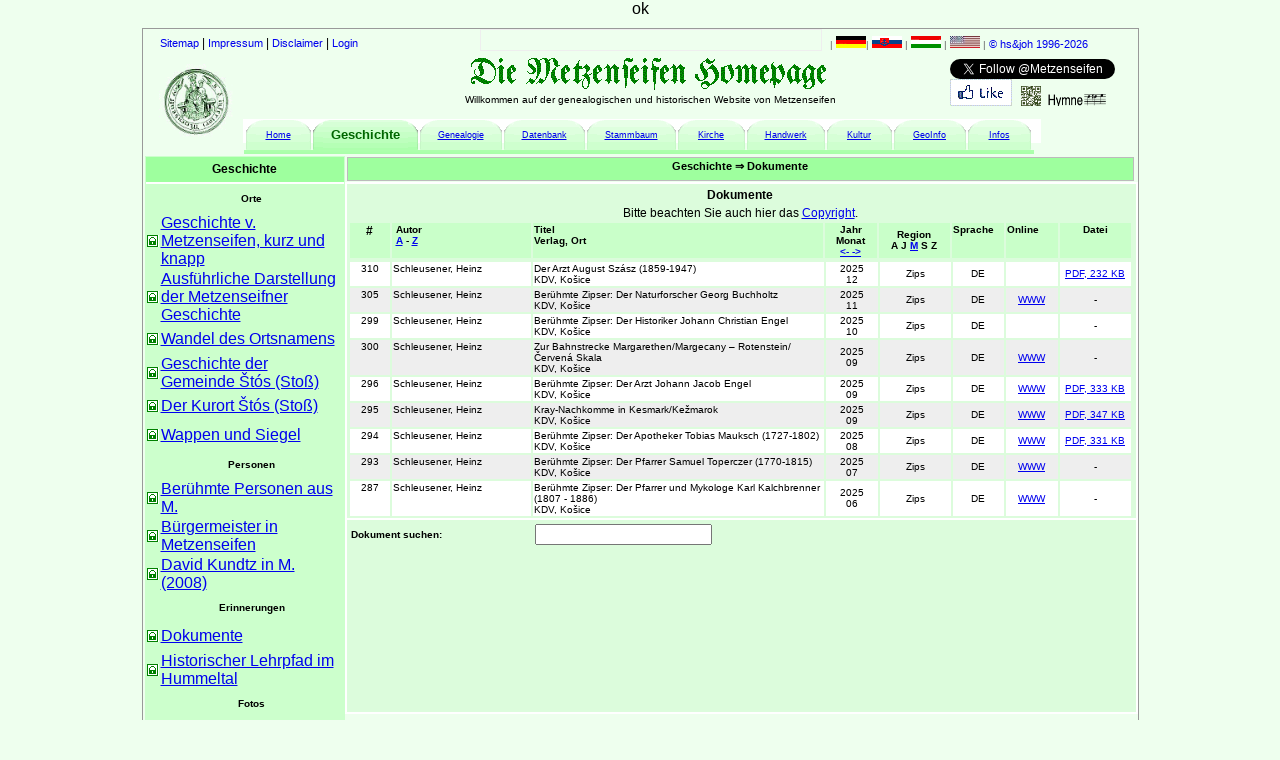

--- FILE ---
content_type: text/html
request_url: https://metzenseifen.de/index.php?page=112&reg=z
body_size: 10831
content:
ok

<!DOCTYPE HTML PUBLIC "-//W3C//DTD HTML 4.01 Transitional//EN" "http://www.w3.org/TR/html4/loose.dtd">


<head>
<title>Metzenseifen Homepage</title>
<meta http-equiv="Content-Type" content="text/html; charset=utf-8">
<meta name="language" content="de">
<meta name="description" content="Genealogical and historical homepage of Metzenseifen" >
<meta name="keywords" content="Metzenseifen, Meczenzef, Medzev, Genealogie, genealogy, history, Geschichte, Ahnenforschung, family tree, stammbaum">
<meta name="author" content="Dr. Heinz Schleusener, James O'Hara">
<meta name="publisher" content="Team Metzenseifen">
<meta name="copyright" content="Team Metzenseifen">
<meta name="robots" content="index, follow">

<meta name="DC.title" content="">

<meta name="geo.region" content="DE-BE">
<meta name="geo.placename" content="Berlin">
<meta name="geo.position" content="48.6996; 20.1894">
<meta name="ICBM" content="48.6996, 20.1894">
<meta name="wgs84" content="48.6996,N, 20.1894,E">

<meta http-equiv="imagetoolbar" content="no">
<meta http-equiv="X-UA-Compatible" content="IE=EmulateIE7" >

<link rel="shortcut icon" href="./img/animated_favicon.ico">
<link rel="shortcut icon" href="./img/animated_favicon.gif">

<link rel="stylesheet" type="text/css" href="./css/format.css">
<link rel="stylesheet" type="text/css" href="./css/menue.css">


<script type="text/javascript"  language="JavaScript"
	   src="./js/ajaxlib.js"></script>
<script type="text/javascript"  language="JavaScript"
	   src="./js/ajaxfile_search_person.js"></script>

<script type="text/javascript">
// <![CDATA[
function PopUp(w,h,ziel) {
  h = h - 20; var x=0, y=0, parameter="";
  if (w < screen.availWidth || h < screen.availHeight) {
    x = (screen.availWidth - w - 12) / 2;
    y = (screen.availHeight - h - 104) / 2;
    if (window.opera) y = 0; // fuer Opera
    if (x<0 || y<0) { x=0; y=0; }
    else parameter = "width=" + w + ",height=" + h + ",";
  }
  parameter += "left=" + x + ",top=" + y;
  parameter += ",menubar=yes,location=yes,toolbar=no,status=no";
  parameter += ",resizable=yes,scrollbars=yes";
  var Fenster = window.open(ziel,"PopUp",parameter);
  if (Fenster) Fenster.focus();
  return !Fenster;
}
// ]]>
</script>
	   
</head>
<body>

  <div id="outer">
  

<div id="header">
  
<div id='hinfo'>
   <a class='ref' href='./?page=905'>Sitemap</a> |
   <a class='ref' href='./?page=901'>Impressum</a> |
   <a class='ref' href='http://www.disclaimer.de/disclaimer.htm' target='_new'> Disclaimer</a> | 
   
   <a class='ref' href='./?page=ooo'>Login</a>
</div>

<div id="chlang">
| <a class='ref' href="javascript:ajaxChangeLang('./inc/changelang.inc.php?lang=de', 'MSG', '', 'GET');"><img src="./img/flag_de.gif" alt="Deutsch" title="Deutsch"  width="30" height="12" border="0"></a>| <a class='ref' href="javascript:ajaxChangeLang('./inc/changelang.inc.php?lang=sk', 'MSG', '', 'GET');"><img src="./img/flag_sk.gif" alt="Slovansky" title="Slovensky"  width="30" height="12" border="0"></a> | <a class='ref' href="javascript:ajaxChangeLang('./inc/changelang.inc.php?lang=hu', 'MSG', '', 'GET');"><img src="./img/flag_hu.gif" alt="Magyarul" title="Magyarul"  width="30" height="12" border="0"></a> | <a class='ref' href="javascript:ajaxChangeLang('./inc/changelang.inc.php?lang=us', 'MSG', '', 'GET');"><img src="./img/flag_us.gif" alt="English" title="English"  width="30" height="12" border="0"></a> |&nbsp;<a class='ref' href='/index.php?page=901'>&copy hs&amp;joh 1996-2026</a></div>

<div id='ilike'>
<a href="https://twitter.com/Metzenseifen" class="twitter-follow-button" >Follow</a>

<script type="text/javascript">!function(d,s,id){var js,fjs=d.getElementsByTagName(s)[0],p=/^http:/.test(d.location)?'http':'https';if(!d.getElementById(id)){js=d.createElement(s);js.id=id;js.src=p+'://platform.twitter.com/widgets.js';fjs.parentNode.insertBefore(js,fjs);}}(document, 'script', 'twitter-wjs');</script>

<a href="pop.php" onclick="return PopUp(510,500,this.href)">
      <img src='./img/ilikemetzenseifen.de.gif' border='0' 
      title='Please click here - if you like this site (no Facebook link!)' alt='Please click here - if you like this site (no Facebook link!)'></a> 
      
<a class="refnn" href="./?page=901">&nbsp;
     <img src="./img/qrcode.png" alt="QR-Code www.metzenseifen.de" title="QR-Code www.metzenseifen.de" 
     width="20" height="20" border="0"></a>&nbsp;  

<a class="refnn" href="./inc/Metzenseifen-Hymne.html"><img src='./img/Hymne.png' width='60' height='12' alt='Die Metzenseifen-Hymne' title='Die Metzenseifen-Hymne'></a>    
</div>
<div id='addinfo'>
  <a class="refnn" href="./?page=106">&nbsp;
     <img src="./symbols/wappen_um_g.png" alt="Old weapon" title="Old weapon" 
     width="75" height="75" border="0"/></a></div>



<div id='webname'>
<img src='./img/headline_de.gif' alt='title startpage Metzenseifen'><br>Willkommen auf der genealogischen und historischen Website von Metzenseifen   
</div>



<div id="hiuser">
  </div>

<div id="mmenu">
<table border="0" width="790" cellpadding="0" cellspacing="0">
  <tr>
<td width='5' ></td>
<td width='79' height='29'>
<table border='0' width='100%' cellpadding='0' cellspacing='0'><tr>
<td width='10'><img src='./img/menu_lc_i.gif' alt=''></td>
<td style='background-image:url(img/menubg_top_i.gif)'  title='Home' class='sklc'><a href='index.php?page=0'>Home</a></td>
<td width='10'><img src='./img/menu_rc_i.gif' alt=''></td>
</tr></table>
</td>
<td width='79' height='29'>
<table border='0' width='100%' cellpadding='0' cellspacing='0'><tr>
<td width='10'><img src='./img/menu_lc.gif' alt=''></td>
<td style='background-image:url(img/menubg_top.gif)'><a class='refm1' href='index.php?page=1'>Geschichte</a></td>
<td width='10'><img src='./img/menu_rc.gif' alt=''></td>
</tr></table>
</td>
<td width='79' height='29'>
<table border='0' width='100%' cellpadding='0' cellspacing='0'><tr>
<td width='10'><img src='./img/menu_lc_i.gif' alt=''></td>
<td style='background-image:url(img/menubg_top_i.gif)'  title='Genealogie' class='sklc'><a href='index.php?page=2'>Genealogie</a></td>
<td width='10'><img src='./img/menu_rc_i.gif' alt=''></td>
</tr></table>
</td>
<td width='79' height='29'>
<table border='0' width='100%' cellpadding='0' cellspacing='0'><tr>
<td width='10'><img src='./img/menu_lc_i.gif' alt=''></td>
<td style='background-image:url(img/menubg_top_i.gif)'  title='Datenbank' class='sklc'><a href='index.php?page=3'>Datenbank</a></td>
<td width='10'><img src='./img/menu_rc_i.gif' alt=''></td>
</tr></table>
</td>
<td width='79' height='29'>
<table border='0' width='100%' cellpadding='0' cellspacing='0'><tr>
<td width='10'><img src='./img/menu_lc_i.gif' alt=''></td>
<td style='background-image:url(img/menubg_top_i.gif)'  title='Stammbaum' class='sklc'><a href='index.php?page=4'>Stammbaum</a></td>
<td width='10'><img src='./img/menu_rc_i.gif' alt=''></td>
</tr></table>
</td>
<td width='79' height='29'>
<table border='0' width='100%' cellpadding='0' cellspacing='0'><tr>
<td width='10'><img src='./img/menu_lc_i.gif' alt=''></td>
<td style='background-image:url(img/menubg_top_i.gif)'  title='Kirche' class='sklc'><a href='index.php?page=5'>Kirche</a></td>
<td width='10'><img src='./img/menu_rc_i.gif' alt=''></td>
</tr></table>
</td>
<td width='79' height='29'>
<table border='0' width='100%' cellpadding='0' cellspacing='0'><tr>
<td width='10'><img src='./img/menu_lc_i.gif' alt=''></td>
<td style='background-image:url(img/menubg_top_i.gif)'  title='Handwerk' class='sklc'><a href='index.php?page=6'>Handwerk</a></td>
<td width='10'><img src='./img/menu_rc_i.gif' alt=''></td>
</tr></table>
</td>
<td width='79' height='29'>
<table border='0' width='100%' cellpadding='0' cellspacing='0'><tr>
<td width='10'><img src='./img/menu_lc_i.gif' alt=''></td>
<td style='background-image:url(img/menubg_top_i.gif)'  title='Kultur' class='sklc'><a href='index.php?page=7'>Kultur</a></td>
<td width='10'><img src='./img/menu_rc_i.gif' alt=''></td>
</tr></table>
</td>
<td width='79' height='29'>
<table border='0' width='100%' cellpadding='0' cellspacing='0'><tr>
<td width='10'><img src='./img/menu_lc_i.gif' alt=''></td>
<td style='background-image:url(img/menubg_top_i.gif)'  title='GeoInfo' class='sklc'><a href='index.php?page=8'>GeoInfo</a></td>
<td width='10'><img src='./img/menu_rc_i.gif' alt=''></td>
</tr></table>
</td>
<td width='79' height='29'>
<table border='0' width='100%' cellpadding='0' cellspacing='0'><tr>
<td width='10'><img src='./img/menu_lc_i.gif' alt=''></td>
<td style='background-image:url(img/menubg_top_i.gif)'  title='Infos' class='sklc'><a href='index.php?page=9'>Infos</a></td>
<td width='10'><img src='./img/menu_rc_i.gif' alt=''></td>
</tr></table>
</td>
<td width='5' ></td>
</tr>
<tr style='background-image:url(img/menubg_bottom.png)'><td height='4' align='right' colspan='12'>        </td>
  </tr>
</table>
<div id="submenu">
<table width='198' bgcolor='#ffffff' cellspacing='0' border='0'><tr><td   height='25' bgcolor='#9eff9e' class='scb' colspan='2'>Geschichte</td></tr><tr><td bgcolor='#ffffff' height='1' colspan='2'></td></tr><tr>
                     <td valign='middle' bgcolor='#ccffcc' >
                       <img src='./img/blind.gif' width='8' height='8' alt=''>
                     </td>
                     <td height='29' class='sklcb' bgcolor='#ccffcc'>Orte</td></tr><tr>
                     <td valign='middle' bgcolor='#ccffcc' >
                       <img src='./img/key_green.gif' alt='free for all visitors' title='free for all visitors'>
                     </td>
                     <td height='29' class='mini_bsrb' bgcolor='#ccffcc'><a href='index.php?page=101'>
                        Geschichte v. Metzenseifen, kurz und knapp</a></td></tr><tr>
                     <td valign='middle' bgcolor='#ccffcc' >
                       <img src='./img/key_green.gif' alt='free for all visitors' title='free for all visitors'>
                     </td>
                     <td height='29' class='mini_bsrb' bgcolor='#ccffcc'><a href='index.php?page=102'>
                        Ausführliche Darstellung der Metzenseifner Geschichte</a></td></tr><tr>
                     <td valign='middle' bgcolor='#ccffcc' >
                       <img src='./img/key_green.gif' alt='free for all visitors' title='free for all visitors'>
                     </td>
                     <td height='29' class='mini_bsrb' bgcolor='#ccffcc'><a href='index.php?page=103'>
                        Wandel des Ortsnamens</a></td></tr><tr>
                     <td valign='middle' bgcolor='#ccffcc' >
                       <img src='./img/key_green.gif' alt='free for all visitors' title='free for all visitors'>
                     </td>
                     <td height='29' class='mini_bsrb' bgcolor='#ccffcc'><a href='index.php?page=104'>
                        Geschichte der Gemeinde Štós (Stoß)</a></td></tr><tr>
                     <td valign='middle' bgcolor='#ccffcc' >
                       <img src='./img/key_green.gif' alt='free for all visitors' title='free for all visitors'>
                     </td>
                     <td height='29' class='mini_bsrb' bgcolor='#ccffcc'><a href='index.php?page=105'>
                        Der Kurort Štós (Stoß)</a></td></tr><tr>
                     <td valign='middle' bgcolor='#ccffcc' >
                       <img src='./img/key_green.gif' alt='free for all visitors' title='free for all visitors'>
                     </td>
                     <td height='29' class='mini_bsrb' bgcolor='#ccffcc'><a href='index.php?page=106'>
                        Wappen und Siegel</a></td></tr><tr>
                     <td valign='middle' bgcolor='#ccffcc' >
                       <img src='./img/blind.gif' width='8' height='8' alt=''>
                     </td>
                     <td height='29' class='sklcb' bgcolor='#ccffcc'>Personen</td></tr><tr>
                     <td valign='middle' bgcolor='#ccffcc' >
                       <img src='./img/key_green.gif' alt='free for all visitors' title='free for all visitors'>
                     </td>
                     <td height='29' class='mini_bsrb' bgcolor='#ccffcc'><a href='index.php?page=108'>
                        Berühmte Personen aus M.</a></td></tr><tr>
                     <td valign='middle' bgcolor='#ccffcc' >
                       <img src='./img/key_green.gif' alt='free for all visitors' title='free for all visitors'>
                     </td>
                     <td height='29' class='mini_bsrb' bgcolor='#ccffcc'><a href='index.php?page=109'>
                        Bürgermeister in Metzenseifen</a></td></tr><tr>
                     <td valign='middle' bgcolor='#ccffcc' >
                       <img src='./img/key_green.gif' alt='free for all visitors' title='free for all visitors'>
                     </td>
                     <td height='29' class='mini_bsrb' bgcolor='#ccffcc'><a href='index.php?page=110'>
                        David Kundtz in M. (2008)</a></td></tr><tr>
                     <td valign='middle' bgcolor='#ccffcc' >
                       <img src='./img/blind.gif' width='8' height='8' alt=''>
                     </td>
                     <td height='29' class='sklcb' bgcolor='#ccffcc'>Erinnerungen</td></tr><tr>
                     <td valign='middle' bgcolor='#ccffcc' >
                       <img src='./img/key_green.gif' alt='free for all visitors' title='free for all visitors'>
                     </td>
                     <td height='29' class='mini_bsrb' bgcolor='#ccffcc'><a href='index.php?page=112'>
                        Dokumente</a></td></tr><tr>
                     <td valign='middle' bgcolor='#ccffcc' >
                       <img src='./img/key_green.gif' alt='free for all visitors' title='free for all visitors'>
                     </td>
                     <td height='29' class='mini_bsrb' bgcolor='#ccffcc'><a href='index.php?page=113'>
                        Historischer Lehrpfad im Hummeltal</a></td></tr><tr>
                     <td valign='middle' bgcolor='#ccffcc' >
                       <img src='./img/blind.gif' width='8' height='8' alt=''>
                     </td>
                     <td height='29' class='sklcb' bgcolor='#ccffcc'>Fotos</td></tr><tr>
                     <td valign='middle' bgcolor='#ccffcc' >
                       <img src='./img/key.gif' alt='for registered user only'  title='Sorry, for registered user only!'>
                     </td>
                     <td height='29' class='mini_bsrb' bgcolor='#ccffcc'><a href='index.php?page=115'  title='Sorry, for registered user only!'>
                 Interne Fotosammlung  </a></td></tr><tr>
                     <td valign='middle' bgcolor='#ccffcc' >
                       <img src='./img/key.gif' alt='for registered user only'  title='Sorry, for registered user only!'>
                     </td>
                     <td height='29' class='mini_bsrb' bgcolor='#ccffcc'><a href='index.php?page=116'  title='Sorry, for registered user only!'>
                 Foto hinzufügen  </a></td></tr><tr><td colspan='2'></td></tr></table></div>  
</div>

<div id="MSG"></div>

</div>
<div id='menuheadline'>
Geschichte &rArr; Dokumente</div><div id='menusub1'>
<table style='border: 0px; width:785px; display:block'>
         <thead>
         <tr><td colspan='8' class='scb'>Dokumente</td></tr><tr><td colspan='8' class='sc'>Bitte beachten Sie auch hier das <a href='index.php?page=901'>Copyright</a>.</td></tr><tr bgcolor='#c9ffc9' class='skb'>
            <td class='sc' valign='top' width= '40'>#</td>
            <td valign='top' width='140'> &nbsp;Autor<br>&nbsp;<a href='./?page=112&auth=a'>A</a> - <a href='./?page=112&auth=z'>Z</a></td>           
            <td valign='top' width='295'>Titel<br>Verlag, Ort<br></td>
            <td class='skcb' valign='top' width= '50'>Jahr<br>Monat<br><a href='./?page=112&auth=y'><- </a> <a href='./?page=112&auth=Y'>-></a></td> 
            <td width= '70' align='center'>Region<br>A J <a href='/index.php?page=112'>M</a> S Z</td>
            <td valign='top' width= '50'>Sprache</td> 
            <td valign='top' width= '50'>Online</td>          
            <td valign='top' width= '70' align='center'>Datei</td>
            </tr>
            </thead>
            <tbody style='height:300px;display:block;overflow:scroll'><tr bgcolor='#ffffff' class='sk'>
                           <td width= '40' class='skc' valign='top'>310</td>
                           <td width='140' valign='top'> Schleusener, Heinz</td>
                           
                           <td width='295'>Der Arzt August Szász (1859-1947)<br>KDV, Košice<br></td>
                           <td width= '50' class='skc'>2025<br>12</td>
                           <td width= '70' class='skc'>Zips</td>
                           <td width= '50' class='skc'>DE</td><td width='50' class='skc'></td><td width='70' class='skc'><a href='./inc/switch.inc.php?f=310'>PDF, 232 KB</a></td></tr>
<tr bgcolor='#eeeeee' class='sk'>
                           <td width= '40' class='skc' valign='top'>305</td>
                           <td width='140' valign='top'> Schleusener, Heinz</td>
                           
                           <td width='295'>Berühmte Zipser: Der Naturforscher Georg Buchholtz<br>KDV, Košice<br></td>
                           <td width= '50' class='skc'>2025<br>11</td>
                           <td width= '70' class='skc'>Zips</td>
                           <td width= '50' class='skc'>DE</td><td width='50' class='skc'><a href='http://www.karpatenblatt.sk/beruehmte-zipser-naturforscher-georg-buchholtz-kesmakr-kezmarok-hohe-tatra/' target='_new'>WWW</a></td><td width='70' class='skc'>-</td></tr>
<tr bgcolor='#ffffff' class='sk'>
                           <td width= '40' class='skc' valign='top'>299</td>
                           <td width='140' valign='top'> Schleusener, Heinz</td>
                           
                           <td width='295'>Berühmte Zipser: Der Historiker Johann Christian Engel <br>KDV, Košice<br></td>
                           <td width= '50' class='skc'>2025<br>10</td>
                           <td width= '70' class='skc'>Zips</td>
                           <td width= '50' class='skc'>DE</td><td width='50' class='skc'></td><td width='70' class='skc'>-</td></tr>
<tr bgcolor='#eeeeee' class='sk'>
                           <td width= '40' class='skc' valign='top'>300</td>
                           <td width='140' valign='top'> Schleusener, Heinz</td>
                           
                           <td width='295'>Zur Bahnstrecke Margarethen/Margecany – Rotenstein/
&#268;ervená Skala<br>KDV, Košice<br></td>
                           <td width= '50' class='skc'>2025<br>09</td>
                           <td width= '70' class='skc'>Zips</td>
                           <td width= '50' class='skc'>DE</td><td width='50' class='skc'><a href='http://www.karpatenblatt.sk/zur-bahnstrecke-margarethen-margecany-rotenstein-cervena-skala/' target='_new'>WWW</a></td><td width='70' class='skc'>-</td></tr>
<tr bgcolor='#ffffff' class='sk'>
                           <td width= '40' class='skc' valign='top'>296</td>
                           <td width='140' valign='top'> Schleusener, Heinz</td>
                           
                           <td width='295'>Berühmte Zipser: Der Arzt Johann Jacob Engel<br>KDV, Košice<br></td>
                           <td width= '50' class='skc'>2025<br>09</td>
                           <td width= '70' class='skc'>Zips</td>
                           <td width= '50' class='skc'>DE</td><td width='50' class='skc'><a href='http://www.karpatenblatt.sk/beruehmte-zipser-der-arzt-johann-jacob-engel/' target='_new'>WWW</a></td><td width='70' class='skc'><a href='./inc/switch.inc.php?f=296'>PDF, 333 KB</a></td></tr>
<tr bgcolor='#eeeeee' class='sk'>
                           <td width= '40' class='skc' valign='top'>295</td>
                           <td width='140' valign='top'> Schleusener, Heinz</td>
                           
                           <td width='295'>Kray-Nachkomme in Kesmark/Kežmarok<br>KDV, Košice<br></td>
                           <td width= '50' class='skc'>2025<br>09</td>
                           <td width= '70' class='skc'>Zips</td>
                           <td width= '50' class='skc'>DE</td><td width='50' class='skc'><a href='http://www.karpatenblatt.sk/kray-nachkomme-in-kesmark-kezmarok/' target='_new'>WWW</a></td><td width='70' class='skc'><a href='./inc/switch.inc.php?f=295'>PDF, 347 KB</a></td></tr>
<tr bgcolor='#ffffff' class='sk'>
                           <td width= '40' class='skc' valign='top'>294</td>
                           <td width='140' valign='top'> Schleusener, Heinz</td>
                           
                           <td width='295'>Berühmte Zipser: Der Apotheker Tobias Mauksch (1727-1802)<br>KDV, Košice<br></td>
                           <td width= '50' class='skc'>2025<br>08</td>
                           <td width= '70' class='skc'>Zips</td>
                           <td width= '50' class='skc'>DE</td><td width='50' class='skc'><a href='http://www.karpatenblatt.sk/beruehmte-zipser-apotheker-tobias-mauksch/' target='_new'>WWW</a></td><td width='70' class='skc'><a href='./inc/switch.inc.php?f=294'>PDF, 331 KB</a></td></tr>
<tr bgcolor='#eeeeee' class='sk'>
                           <td width= '40' class='skc' valign='top'>293</td>
                           <td width='140' valign='top'> Schleusener, Heinz</td>
                           
                           <td width='295'>Berühmte Zipser: Der Pfarrer Samuel Toperczer (1770-1815)<br>KDV, Košice<br></td>
                           <td width= '50' class='skc'>2025<br>07</td>
                           <td width= '70' class='skc'>Zips</td>
                           <td width= '50' class='skc'>DE</td><td width='50' class='skc'><a href='http://www.karpatenblatt.sk/beruehmte-zipser-pfarrer-samuel-toperczer/' target='_new'>WWW</a></td><td width='70' class='skc'>-</td></tr>
<tr bgcolor='#ffffff' class='sk'>
                           <td width= '40' class='skc' valign='top'>287</td>
                           <td width='140' valign='top'> Schleusener, Heinz</td>
                           
                           <td width='295'>Berühmte Zipser: Der Pfarrer und Mykologe Karl Kalchbrenner (1807 - 1886)<br>KDV, Košice<br></td>
                           <td width= '50' class='skc'>2025<br>06</td>
                           <td width= '70' class='skc'>Zips</td>
                           <td width= '50' class='skc'>DE</td><td width='50' class='skc'><a href='http://www.karpatenblatt.sk/beruehmte-zipser-pfarrer-und-mykologe-karl-kalchbrenner/' target='_new'>WWW</a></td><td width='70' class='skc'>-</td></tr>
<tr bgcolor='#eeeeee' class='sk'>
                           <td width= '40' class='skc' valign='top'>286</td>
                           <td width='140' valign='top'> Schleusener, Heinz</td>
                           
                           <td width='295'>Berühmte Zipser: Die Lehrerin Norberta Mayscheider (1844-1911)<br>KDV, Košice<br></td>
                           <td width= '50' class='skc'>2025<br>05</td>
                           <td width= '70' class='skc'>Zips</td>
                           <td width= '50' class='skc'>DE</td><td width='50' class='skc'><a href='http://www.karpatenblatt.sk/beruehmte-zipser-lehrerin-norberta-mayscheider/' target='_new'>WWW</a></td><td width='70' class='skc'>-</td></tr>
<tr bgcolor='#ffffff' class='sk'>
                           <td width= '40' class='skc' valign='top'>276</td>
                           <td width='140' valign='top'> Schleusener, Heinz</td>
                           
                           <td width='295'>Berühmte Zipser: Der Unternehmer Paul Weszter (1843 - 1921)<br>KDV, Košice<br></td>
                           <td width= '50' class='skc'>2025<br>03</td>
                           <td width= '70' class='skc'>Zips</td>
                           <td width= '50' class='skc'>DE</td><td width='50' class='skc'><a href='http://www.karpatenblatt.sk/beruehmte-zipser-unternehmer-paul-weszter/' target='_new'>WWW</a></td><td width='70' class='skc'>-</td></tr>
<tr bgcolor='#eeeeee' class='sk'>
                           <td width= '40' class='skc' valign='top'>271</td>
                           <td width='140' valign='top'> Schleusener, Heinz</td>
                           
                           <td width='295'>Berühmte Zipser: Der Malermeister Rudolf Hecht (1905-1935)<br>KDV, Košice<br></td>
                           <td width= '50' class='skc'>2025<br>01</td>
                           <td width= '70' class='skc'>Zips</td>
                           <td width= '50' class='skc'>DE</td><td width='50' class='skc'><a href='http://www.karpatenblatt.sk/beruehmte-zipser-malermeister-rudolf-hecht/' target='_new'>WWW</a></td><td width='70' class='skc'>-</td></tr>
<tr bgcolor='#ffffff' class='sk'>
                           <td width= '40' class='skc' valign='top'>263</td>
                           <td width='140' valign='top'> Schleusener, Heinz</td>
                           
                           <td width='295'>Berühmte Zipser: Bischof Nikolaus Csáky<br>KDV, Košice<br></td>
                           <td width= '50' class='skc'>2024<br>12</td>
                           <td width= '70' class='skc'>Zips</td>
                           <td width= '50' class='skc'>DE</td><td width='50' class='skc'><a href='http://www.karpatenblatt.sk/beruehmte-zipser-bischof-nikolaus-csaky/' target='_new'>WWW</a></td><td width='70' class='skc'>-</td></tr>
<tr bgcolor='#eeeeee' class='sk'>
                           <td width= '40' class='skc' valign='top'>269</td>
                           <td width='140' valign='top'> Schleusener, Heinz</td>
                           
                           <td width='295'>Berühmte Zipser: Arzt Daniel Fischer<br>KDV, Košice<br></td>
                           <td width= '50' class='skc'>2024<br>11</td>
                           <td width= '70' class='skc'>Zips</td>
                           <td width= '50' class='skc'>DE</td><td width='50' class='skc'><a href='http://www.karpatenblatt.sk/beruehmte-zipser-arzt-daniel-fischer/' target='_new'>WWW</a></td><td width='70' class='skc'>-</td></tr>
<tr bgcolor='#ffffff' class='sk'>
                           <td width= '40' class='skc' valign='top'>261</td>
                           <td width='140' valign='top'> Schleusener, Heinz</td>
                           
                           <td width='295'>Vorfahrensuche mit überraschendem Ergebnis<br>KDV, Košice<br></td>
                           <td width= '50' class='skc'>2024<br>11</td>
                           <td width= '70' class='skc'>Zips</td>
                           <td width= '50' class='skc'>DE</td><td width='50' class='skc'><a href='http://www.karpatenblatt.sk/vorfahrensuche-mit-ueberraschendem-ergebnis/' target='_new'>WWW</a></td><td width='70' class='skc'>-</td></tr>
<tr bgcolor='#eeeeee' class='sk'>
                           <td width= '40' class='skc' valign='top'>260</td>
                           <td width='140' valign='top'> Schleusener, Heinz</td>
                           
                           <td width='295'>Berühmte Zipser: Der Chemiker und Mineraloge Anton Ruprecht<br>KDV, Košice<br></td>
                           <td width= '50' class='skc'>2024<br>10</td>
                           <td width= '70' class='skc'>Zips</td>
                           <td width= '50' class='skc'>DE</td><td width='50' class='skc'><a href='http://www.karpatenblatt.sk/beruehmte-zipser-mineraloge-anton-ruprecht/' target='_new'>WWW</a></td><td width='70' class='skc'>-</td></tr>
<tr bgcolor='#ffffff' class='sk'>
                           <td width= '40' class='skc' valign='top'>258</td>
                           <td width='140' valign='top'> Schleusener, Heinz</td>
                           
                           <td width='295'>Berühmte Zipser: Der Botaniker Friedrich August Hazslinszky<br>KDV, Košice<br></td>
                           <td width= '50' class='skc'>2024<br>09</td>
                           <td width= '70' class='skc'>Zips</td>
                           <td width= '50' class='skc'>DE</td><td width='50' class='skc'><a href='http://www.karpatenblatt.sk/beruehmte-zipser-botaniker-friedrich-august-hazslinszky/' target='_new'>WWW</a></td><td width='70' class='skc'>-</td></tr>
<tr bgcolor='#eeeeee' class='sk'>
                           <td width= '40' class='skc' valign='top'>248</td>
                           <td width='140' valign='top'> Schleusener, Heinz</td>
                           
                           <td width='295'>Berühmte Zipser: Pädagoge Leonhard Stöckel<br>KDV, Košice<br></td>
                           <td width= '50' class='skc'>2024<br>06</td>
                           <td width= '70' class='skc'>Zips</td>
                           <td width= '50' class='skc'>DE</td><td width='50' class='skc'><a href='http://www.
karpatenblatt.sk/beruehmte-zipser-paedagoge-leonhard-stoeckel/' target='_new'>WWW</a></td><td width='70' class='skc'>-</td></tr>
<tr bgcolor='#ffffff' class='sk'>
                           <td width= '40' class='skc' valign='top'>246</td>
                           <td width='140' valign='top'> Schleusener, Heinz</td>
                           
                           <td width='295'>Berühmte Zipser: Der Pfarrer Johann Carl Osterlamm (1759-1840)<br>KDV, Košice<br></td>
                           <td width= '50' class='skc'>2024<br>05</td>
                           <td width= '70' class='skc'>Zips</td>
                           <td width= '50' class='skc'>DE</td><td width='50' class='skc'><a href='http://www.karpatenblatt.sk/beruehmte-zipser-johann-carl-osterlamm/' target='_new'>WWW</a></td><td width='70' class='skc'>-</td></tr>
<tr bgcolor='#eeeeee' class='sk'>
                           <td width= '40' class='skc' valign='top'>243</td>
                           <td width='140' valign='top'> Schleusener, Heinz</td>
                           
                           <td width='295'>„Ich hebe meinen Blick zu den Bergen“<br>KDV, Košice<br></td>
                           <td width= '50' class='skc'>2024<br>04</td>
                           <td width= '70' class='skc'>Zips</td>
                           <td width= '50' class='skc'>DE</td><td width='50' class='skc'><a href='http://www.karpatenblatt.sk/ich-hebe-meinen-blick-zu-den-bergen/' target='_new'>WWW</a></td><td width='70' class='skc'>-</td></tr>
<tr bgcolor='#ffffff' class='sk'>
                           <td width= '40' class='skc' valign='top'>242</td>
                           <td width='140' valign='top'> Schleusener, Heinz</td>
                           
                           <td width='295'>Berühmte Zipser: Eisenbahningenieur Gyula Ludvigh<br>KDV, Košice<br></td>
                           <td width= '50' class='skc'>2024<br>04</td>
                           <td width= '70' class='skc'>Zips</td>
                           <td width= '50' class='skc'>DE</td><td width='50' class='skc'><a href='http://www.karpatenblatt.sk/beruehmte-zipser-eisenbahningenieur-gyula-ludvigh/' target='_new'>WWW</a></td><td width='70' class='skc'>-</td></tr>
<tr bgcolor='#eeeeee' class='sk'>
                           <td width= '40' class='skc' valign='top'>240</td>
                           <td width='140' valign='top'> Schleusener, Heinz</td>
                           
                           <td width='295'>Brahms oder Kéler?<br>KDV, Košice<br></td>
                           <td width= '50' class='skc'>2024<br>03</td>
                           <td width= '70' class='skc'>Zips</td>
                           <td width= '50' class='skc'>DE</td><td width='50' class='skc'><a href='http://www.karpatenblatt.sk/brahms-oder-keler/' target='_new'>WWW</a></td><td width='70' class='skc'>-</td></tr>
<tr bgcolor='#ffffff' class='sk'>
                           <td width= '40' class='skc' valign='top'>237</td>
                           <td width='140' valign='top'> Schleusener, Heinz</td>
                           
                           <td width='295'>Berühmte Zipser: Der Philosoph Jonathan Haberern<br>KDV, Košice<br></td>
                           <td width= '50' class='skc'>2024<br>01</td>
                           <td width= '70' class='skc'>Zips</td>
                           <td width= '50' class='skc'>DE</td><td width='50' class='skc'><a href='http://www.karpatenblatt.sk/beruehmte-zipser-der-philosoph-jonathan-haberern/' target='_new'>WWW</a></td><td width='70' class='skc'>-</td></tr>
<tr bgcolor='#eeeeee' class='sk'>
                           <td width= '40' class='skc' valign='top'>230</td>
                           <td width='140' valign='top'> Schleusener, Heinz</td>
                           
                           <td width='295'>Berühmte Zipser: Nikolaus Szontagh (1843-1899)<br>KDV, Košice<br></td>
                           <td width= '50' class='skc'>2023<br>12</td>
                           <td width= '70' class='skc'>Zips</td>
                           <td width= '50' class='skc'>DE</td><td width='50' class='skc'><a href='http://www.karpatenblatt.sk/beruehmte-zipser-arzt-nikolaus-szontagh/' target='_new'>WWW</a></td><td width='70' class='skc'>-</td></tr>
<tr bgcolor='#ffffff' class='sk'>
                           <td width= '40' class='skc' valign='top'>228</td>
                           <td width='140' valign='top'> Schleusener, Heinz</td>
                           
                           <td width='295'>Berühmte Zipser: Apotheker und Biologe Thomas Nendtvich<br>KDV, Košice<br></td>
                           <td width= '50' class='skc'>2023<br>11</td>
                           <td width= '70' class='skc'>Zips</td>
                           <td width= '50' class='skc'>DE</td><td width='50' class='skc'><a href='http://www.karpatenblatt.sk/beruehmte-zipser-apotheker-und-biologe-thomas-nendtvich/' target='_new'>WWW</a></td><td width='70' class='skc'>-</td></tr>
<tr bgcolor='#eeeeee' class='sk'>
                           <td width= '40' class='skc' valign='top'>223</td>
                           <td width='140' valign='top'> Schleusener, Heinz</td>
                           
                           <td width='295'>Berühmte Zipser: Arzt und Chemiker - Michael Pfeiffer<br>KDV, Košice<br></td>
                           <td width= '50' class='skc'>2023<br>10</td>
                           <td width= '70' class='skc'>Zips</td>
                           <td width= '50' class='skc'>DE</td><td width='50' class='skc'><a href='http://www.karpatenblatt.sk/beruehmte-zipser-arzt-und-chemiker-michael-pfeiffer/' target='_new'>WWW</a></td><td width='70' class='skc'>-</td></tr>
<tr bgcolor='#ffffff' class='sk'>
                           <td width= '40' class='skc' valign='top'>222</td>
                           <td width='140' valign='top'> Schleusener, Heinz</td>
                           
                           <td width='295'>100 Jahre Marathon in Kaschau/Košice<br>KDV, Košice<br></td>
                           <td width= '50' class='skc'>2023<br>09</td>
                           <td width= '70' class='skc'>Zips</td>
                           <td width= '50' class='skc'>DE</td><td width='50' class='skc'><a href='http://www.karpatenblatt.sk/100-jahre-friedensmarathon-in-kaschau/' target='_new'>WWW</a></td><td width='70' class='skc'>-</td></tr>
<tr bgcolor='#eeeeee' class='sk'>
                           <td width= '40' class='skc' valign='top'>221</td>
                           <td width='140' valign='top'> Schleusener, Heinz</td>
                           
                           <td width='295'>Berühmte Zipser: Der Lehrer und Chemiker Antal Steiner<br>KDV, Košice<br></td>
                           <td width= '50' class='skc'>2023<br>09</td>
                           <td width= '70' class='skc'>Zips</td>
                           <td width= '50' class='skc'>DE</td><td width='50' class='skc'><a href='http://www.karpatenblatt.sk/beruehmte-zipser-der-lehrer-und-chemiker-antal-steiner/' target='_new'>WWW</a></td><td width='70' class='skc'>-</td></tr>
<tr bgcolor='#ffffff' class='sk'>
                           <td width= '40' class='skc' valign='top'>218</td>
                           <td width='140' valign='top'> Schleusener, Heinz</td>
                           
                           <td width='295'>Berühmte Zipser: Naturforscher und Pädagoge Mathias Sennowitz<br>KDV, Košice<br></td>
                           <td width= '50' class='skc'>2023<br>08</td>
                           <td width= '70' class='skc'>Zips</td>
                           <td width= '50' class='skc'>DE</td><td width='50' class='skc'><a href='http://www.karpatenblatt.sk/beruehmte-zipser-naturforscher-und-paedagoge-mathias-sennowitz/' target='_new'>WWW</a></td><td width='70' class='skc'>-</td></tr>
<tr bgcolor='#eeeeee' class='sk'>
                           <td width= '40' class='skc' valign='top'>214</td>
                           <td width='140' valign='top'> Schleusener, Heinz</td>
                           
                           <td width='295'>Berühmte Zipser: Johann Hundsdorfer<br>KDV, Košice<br></td>
                           <td width= '50' class='skc'>2023<br>06</td>
                           <td width= '70' class='skc'>Zips</td>
                           <td width= '50' class='skc'>DE</td><td width='50' class='skc'><a href='http://www.karpatenblatt.sk/beruehmte-zipser-geograph-johann-hundsdorfer/' target='_new'>WWW</a></td><td width='70' class='skc'>-</td></tr>
<tr bgcolor='#ffffff' class='sk'>
                           <td width= '40' class='skc' valign='top'>213</td>
                           <td width='140' valign='top'> Schleusener, Heinz</td>
                           
                           <td width='295'>Käsmark oder Kesmark?<br>KDV, Košice<br></td>
                           <td width= '50' class='skc'>2023<br>05</td>
                           <td width= '70' class='skc'>Zips</td>
                           <td width= '50' class='skc'>DE</td><td width='50' class='skc'><a href='http://www.karpatenblatt.sk/kaesmark-oder-kesmark/' target='_new'>WWW</a></td><td width='70' class='skc'>-</td></tr>
<tr bgcolor='#eeeeee' class='sk'>
                           <td width= '40' class='skc' valign='top'>212</td>
                           <td width='140' valign='top'> Schleusener, Heinz</td>
                           
                           <td width='295'>Berühmte Zipser: Johann Rombauer<br>KDV, Košice<br></td>
                           <td width= '50' class='skc'>2023<br>05</td>
                           <td width= '70' class='skc'>Zips</td>
                           <td width= '50' class='skc'>DE</td><td width='50' class='skc'><a href='http://www.karpatenblatt.sk/beruehmte-zipser-der-maler-johann-rombauer/' target='_new'>WWW</a></td><td width='70' class='skc'>-</td></tr>
<tr bgcolor='#ffffff' class='sk'>
                           <td width= '40' class='skc' valign='top'>209</td>
                           <td width='140' valign='top'> Schleusener, Heinz</td>
                           
                           <td width='295'>Ehrung des Wirkens von Dr. Michael Guhr und Paul Weszter<br>KDV, Košice<br></td>
                           <td width= '50' class='skc'>2023<br>03</td>
                           <td width= '70' class='skc'>Zips</td>
                           <td width= '50' class='skc'>DE</td><td width='50' class='skc'><a href='http://www.karpatenblatt.sk/ehrung-des-wirkens-von-dr-michael-guhr-und-paul-weszter/' target='_new'>WWW</a></td><td width='70' class='skc'>-</td></tr>
<tr bgcolor='#eeeeee' class='sk'>
                           <td width= '40' class='skc' valign='top'>208</td>
                           <td width='140' valign='top'> Schleusener, Heinz</td>
                           
                           <td width='295'>Auf den Spuren des Namens Zips. Aus Vergangenheit und Gegenwart<br>KDV, Košice<br></td>
                           <td width= '50' class='skc'>2023<br>03</td>
                           <td width= '70' class='skc'>Zips</td>
                           <td width= '50' class='skc'>DE</td><td width='50' class='skc'><a href='http://www.karpatenblatt.sk/auf-den-spuren-des-namens-zips/' target='_new'>WWW</a></td><td width='70' class='skc'>-</td></tr>
<tr bgcolor='#ffffff' class='sk'>
                           <td width= '40' class='skc' valign='top'>207</td>
                           <td width='140' valign='top'> Schleusener, Heinz</td>
                           
                           <td width='295'>Berühmte Zipser: Ladislaus Ujhazy<br>KDV, Košice<br></td>
                           <td width= '50' class='skc'>2023<br>03</td>
                           <td width= '70' class='skc'>Zips</td>
                           <td width= '50' class='skc'>DE</td><td width='50' class='skc'><a href='http://www.karpatenblatt.sk/beruehmte-zipser-ladislaus-ujhazy/' target='_new'>WWW</a></td><td width='70' class='skc'>-</td></tr>
<tr bgcolor='#eeeeee' class='sk'>
                           <td width= '40' class='skc' valign='top'>206</td>
                           <td width='140' valign='top'> Schleusener, Heinz</td>
                           
                           <td width='295'>Berühmte Zipser: Der Politiker Eduard Zsedényi<br>KDV, Košice<br></td>
                           <td width= '50' class='skc'>2023<br>02</td>
                           <td width= '70' class='skc'>Zips</td>
                           <td width= '50' class='skc'>DE</td><td width='50' class='skc'><a href='http://www.karpatenblatt.sk/beruehmte-zipser-der-politiker-eduard-zsedenyi/' target='_new'>WWW</a></td><td width='70' class='skc'>-</td></tr>
<tr bgcolor='#ffffff' class='sk'>
                           <td width= '40' class='skc' valign='top'>200</td>
                           <td width='140' valign='top'> Schleusener, Heinz</td>
                           
                           <td width='295'>Berühmte Zipser: Der Unternehmer David Husz (1813-1889)<br>KDV, Košice<br></td>
                           <td width= '50' class='skc'>2023<br>01</td>
                           <td width= '70' class='skc'>Zips</td>
                           <td width= '50' class='skc'>DE</td><td width='50' class='skc'><a href='http://www.karpatenblatt.sk/beruehmte-zipser-der-unternehmer-david-husz/' target='_new'>WWW</a></td><td width='70' class='skc'>-</td></tr>
<tr bgcolor='#eeeeee' class='sk'>
                           <td width= '40' class='skc' valign='top'>198</td>
                           <td width='140' valign='top'> Dubiková, Angelika</td>
                           
                           <td width='295'>Jahresabschlusskonzert in Kaschau<br>KDV, Košice<br></td>
                           <td width= '50' class='skc'>2022<br>12</td>
                           <td width= '70' class='skc'>Zips</td>
                           <td width= '50' class='skc'>DE</td><td width='50' class='skc'><a href='http://www.karpatenblatt.sk/jahresabschlusskonzert-in-kaschau-2/' target='_new'>WWW</a></td><td width='70' class='skc'>-</td></tr>
<tr bgcolor='#ffffff' class='sk'>
                           <td width= '40' class='skc' valign='top'>195</td>
                           <td width='140' valign='top'> Schleusener, Heinz</td>
                           
                           <td width='295'>Berühmte Zipser: Friedrich Fuchs<br>KDV, Košice<br></td>
                           <td width= '50' class='skc'>2022<br>12</td>
                           <td width= '70' class='skc'>Zips</td>
                           <td width= '50' class='skc'>DE</td><td width='50' class='skc'><a href='http://www.karpatenblatt.sk/beruehmte-zipser-der-foerster-und-geodaet-friedrich-fuchs/' target='_new'>WWW</a></td><td width='70' class='skc'>-</td></tr>
<tr bgcolor='#eeeeee' class='sk'>
                           <td width= '40' class='skc' valign='top'>194</td>
                           <td width='140' valign='top'> Schleusener, Heinz</td>
                           
                           <td width='295'>Berühmte Zipser: Paul Hundsdorfer<br>KDV, Košice<br></td>
                           <td width= '50' class='skc'>2022<br>11</td>
                           <td width= '70' class='skc'>Zips</td>
                           <td width= '50' class='skc'>DE</td><td width='50' class='skc'><a href='http://www.karpatenblatt.sk/beruehmte-zipser-der-linguist-paul-hundsdorfer/' target='_new'>WWW</a></td><td width='70' class='skc'>-</td></tr>
<tr bgcolor='#ffffff' class='sk'>
                           <td width= '40' class='skc' valign='top'>188</td>
                           <td width='140' valign='top'> Schleusener, Heinz</td>
                           
                           <td width='295'>Berühmte Zipser: Gustav Melczer<br>KDV, Košice<br></td>
                           <td width= '50' class='skc'>2022<br>10</td>
                           <td width= '70' class='skc'>Zips</td>
                           <td width= '50' class='skc'>DE</td><td width='50' class='skc'><a href='http://www.karpatenblatt.sk/beruehmte-zipser-der-mineraloge-gustav-melczer/' target='_new'>WWW</a></td><td width='70' class='skc'>-</td></tr>
<tr bgcolor='#eeeeee' class='sk'>
                           <td width= '40' class='skc' valign='top'>192</td>
                           <td width='140' valign='top'> Schleusener, Heinz</td>
                           
                           <td width='295'>Informationsveranstaltung über den Gründer von Neu-Schmecks
<br>KDV, Košice<br></td>
                           <td width= '50' class='skc'>2022<br>09</td>
                           <td width= '70' class='skc'>Zips</td>
                           <td width= '50' class='skc'>DE</td><td width='50' class='skc'><a href='http://www.karpatenblatt.sk/informationsveranstaltung-ueber-den-gruender-von-neu-schmecks/' target='_new'>WWW</a></td><td width='70' class='skc'>-</td></tr>
<tr bgcolor='#ffffff' class='sk'>
                           <td width= '40' class='skc' valign='top'>185</td>
                           <td width='140' valign='top'> Schleusener, Heinz</td>
                           
                           <td width='295'>Bücher sind sein Leben - Mikuláš ‘Miki‘ Lipták<br>KDV, Košice<br></td>
                           <td width= '50' class='skc'>2022<br>08</td>
                           <td width= '70' class='skc'>Zips</td>
                           <td width= '50' class='skc'>DE</td><td width='50' class='skc'><a href='http://www.karpatenblatt.sk/buecher-sind-sein-leben-mikulas-miki-liptak/' target='_new'>WWW</a></td><td width='70' class='skc'>-</td></tr>
<tr bgcolor='#eeeeee' class='sk'>
                           <td width= '40' class='skc' valign='top'>183</td>
                           <td width='140' valign='top'> Schleusener, Heinz</td>
                           
                           <td width='295'>Berühmte Zipser: Julius Demiany<br>KDV, Košice<br></td>
                           <td width= '50' class='skc'>2022<br>07</td>
                           <td width= '70' class='skc'>Zips</td>
                           <td width= '50' class='skc'>DE</td><td width='50' class='skc'><a href='http://www.karpatenblatt.sk/beruehmte-zipser-geschaeftsmann-julius-demiany/' target='_new'>WWW</a></td><td width='70' class='skc'>-</td></tr>
<tr bgcolor='#ffffff' class='sk'>
                           <td width= '40' class='skc' valign='top'>182</td>
                           <td width='140' valign='top'> Schleusener, Heinz</td>
                           
                           <td width='295'>Berühmte Zipser: Elek Ludvig<br>KDV, Košice<br></td>
                           <td width= '50' class='skc'>2022<br>06</td>
                           <td width= '70' class='skc'>Zips</td>
                           <td width= '50' class='skc'>DE</td><td width='50' class='skc'><a href='http://www.karpatenblatt.sk/beruehmte-zipser-der-geschaeftsmann-elek-ludvigh/' target='_new'>WWW</a></td><td width='70' class='skc'>-</td></tr>
<tr bgcolor='#eeeeee' class='sk'>
                           <td width= '40' class='skc' valign='top'>180</td>
                           <td width='140' valign='top'> Schleusener, Heinz</td>
                           
                           <td width='295'>Berühmte Zipser: Johan Ferdinand Ujházy von Rozsnyóbánya<br>KDV, Košice<br></td>
                           <td width= '50' class='skc'>2022<br>05</td>
                           <td width= '70' class='skc'>Zips</td>
                           <td width= '50' class='skc'>DE</td><td width='50' class='skc'><a href='http://www.karpatenblatt.sk/beruehmte-zipser-johan-ferdinand-ujhazy-von-rozsnyobanya/' target='_new'>WWW</a></td><td width='70' class='skc'>-</td></tr>
<tr bgcolor='#ffffff' class='sk'>
                           <td width= '40' class='skc' valign='top'>179</td>
                           <td width='140' valign='top'> Schleusener, Heinz</td>
                           
                           <td width='295'>Berühmte Zipser: Julius Lux<br>KDV, Košice<br></td>
                           <td width= '50' class='skc'>2022<br>04</td>
                           <td width= '70' class='skc'>Zips</td>
                           <td width= '50' class='skc'>DE</td><td width='50' class='skc'><a href='http://www.karpatenblatt.sk/beruehmte-zipser-julius-lux/' target='_new'>WWW</a></td><td width='70' class='skc'>-</td></tr>
<tr bgcolor='#eeeeee' class='sk'>
                           <td width= '40' class='skc' valign='top'>177</td>
                           <td width='140' valign='top'> Litschko, Katrin</td>
                           
                           <td width='295'>Neues Buch über Personen und Geschichten aus der Zips<br>KDV, Košice<br>[Berühmte Zipser]</td>
                           <td width= '50' class='skc'>2022<br>02</td>
                           <td width= '70' class='skc'>Zips</td>
                           <td width= '50' class='skc'>DE</td><td width='50' class='skc'><a href='http://www.karpatenblatt.sk/neues-buch-ueber-personen-und-geschichten-aus-der-zips/' target='_new'>WWW</a></td><td width='70' class='skc'>-</td></tr>
<tr bgcolor='#ffffff' class='sk'>
                           <td width= '40' class='skc' valign='top'>176</td>
                           <td width='140' valign='top'> Schleusener, Heinz</td>
                           
                           <td width='295'>Berühmte Zipser: Johann Georg Rainer<br>KDV, Košice<br></td>
                           <td width= '50' class='skc'>2022<br>02</td>
                           <td width= '70' class='skc'>Zips</td>
                           <td width= '50' class='skc'>DE</td><td width='50' class='skc'><a href='http://www.karpatenblatt.sk/pionier-des-tatra-tourismus-johann-georg-rainer-1800-1872/' target='_new'>WWW</a></td><td width='70' class='skc'>-</td></tr>
<tr bgcolor='#eeeeee' class='sk'>
                           <td width= '40' class='skc' valign='top'>175</td>
                           <td width='140' valign='top'> Schleusener, Heinz</td>
                           
                           <td width='295'>Berühmte Zipser: Agnes Gertrud Scholtz<br>KDV, Košice<br></td>
                           <td width= '50' class='skc'>2022<br>01</td>
                           <td width= '70' class='skc'>Zips</td>
                           <td width= '50' class='skc'>DE</td><td width='50' class='skc'><a href='http://www.karpatenblatt.sk/download/2022/Karpatenblatt-22_1.pdf' target='_new'>WWW</a></td><td width='70' class='skc'>-</td></tr>
<tr bgcolor='#ffffff' class='sk'>
                           <td width= '40' class='skc' valign='top'>174</td>
                           <td width='140' valign='top'> Schleusener, Heinz</td>
                           
                           <td width='295'>Personen und Geschichten aus der Zips<br>KDV, Košice<br></td>
                           <td width= '50' class='skc'>2021<br>12</td>
                           <td width= '70' class='skc'>Zips</td>
                           <td width= '50' class='skc'>DE</td><td width='50' class='skc'><a href='http://www.karpatenblatt.sk/neues-buch-ueber-personen-und-geschichten-aus-der-zips/' target='_new'>WWW</a></td><td width='70' class='skc'>-</td></tr>
<tr bgcolor='#eeeeee' class='sk'>
                           <td width= '40' class='skc' valign='top'>173</td>
                           <td width='140' valign='top'> Schleusener, Heinz</td>
                           
                           <td width='295'>Berühmte Zipser: Johann Liptak<br>KDV, Košice<br></td>
                           <td width= '50' class='skc'>2021<br>12</td>
                           <td width= '70' class='skc'>Zips</td>
                           <td width= '50' class='skc'>DE</td><td width='50' class='skc'><a href='http://www.karpatenblatt.sk/beruehmte-zipser-lehrer-und-historiker-johann-liptak/' target='_new'>WWW</a></td><td width='70' class='skc'>-</td></tr>
<tr bgcolor='#ffffff' class='sk'>
                           <td width= '40' class='skc' valign='top'>172</td>
                           <td width='140' valign='top'> Schleusener, Heinz</td>
                           
                           <td width='295'>Berühmte Zipser: Georg Teschler
<br>KDV, Košice<br></td>
                           <td width= '50' class='skc'>2021<br>11</td>
                           <td width= '70' class='skc'>Zips</td>
                           <td width= '50' class='skc'>DE</td><td width='50' class='skc'><a href='http://www.karpatenblatt.sk/beruehmte-zipser-geologe-georg-teschler/' target='_new'>WWW</a></td><td width='70' class='skc'>-</td></tr>
<tr bgcolor='#eeeeee' class='sk'>
                           <td width= '40' class='skc' valign='top'>167</td>
                           <td width='140' valign='top'> Schleusener, Heinz</td>
                           
                           <td width='295'>Berühmte Zipser: Seelsorger Samuel Augustini ab Hortis
<br>KDV, Košice<br></td>
                           <td width= '50' class='skc'>2021<br>09</td>
                           <td width= '70' class='skc'>Zips</td>
                           <td width= '50' class='skc'>DE</td><td width='50' class='skc'><a href='http://www.karpatenblatt.sk/seelsorger-samuel-augustini-ab-hortis%EF%BB%BF/' target='_new'>WWW</a></td><td width='70' class='skc'>-</td></tr>
<tr bgcolor='#ffffff' class='sk'>
                           <td width= '40' class='skc' valign='top'>168</td>
                           <td width='140' valign='top'> Schleusener, Heinz</td>
                           
                           <td width='295'>Eine 3000-Kilometer-Wanderung mit Abstecher zu den Karpatendeutschen
<br>KDV, Košice<br></td>
                           <td width= '50' class='skc'>2021<br>08</td>
                           <td width= '70' class='skc'>Zips</td>
                           <td width= '50' class='skc'>DE</td><td width='50' class='skc'><a href='http://www.karpatenblatt.sk/eine-3000-kilometer-wanderung-mit-abstecher-zu-den-karpatendeutschen/' target='_new'>WWW</a></td><td width='70' class='skc'>-</td></tr>
<tr bgcolor='#eeeeee' class='sk'>
                           <td width= '40' class='skc' valign='top'>166</td>
                           <td width='140' valign='top'> Schleusener, Heinz</td>
                           
                           <td width='295'>Berühmte Zipser: Johann Zápolya
<br>KDV, Košice<br></td>
                           <td width= '50' class='skc'>2021<br>07</td>
                           <td width= '70' class='skc'>Zips</td>
                           <td width= '50' class='skc'>DE</td><td width='50' class='skc'><a href='http://www.karpatenblatt.sk/beruehmte-zipser-johann-zapolya/' target='_new'>WWW</a></td><td width='70' class='skc'>-</td></tr>
<tr bgcolor='#ffffff' class='sk'>
                           <td width= '40' class='skc' valign='top'>163</td>
                           <td width='140' valign='top'> Schleusener, Heinz</td>
                           
                           <td width='295'>Berühmte Zipser: Verleger Theodor Sauter
<br>KDV, Košice<br></td>
                           <td width= '50' class='skc'>2021<br>06</td>
                           <td width= '70' class='skc'>Zips</td>
                           <td width= '50' class='skc'>DE</td><td width='50' class='skc'><a href='http://www.karpatenblatt.sk/beruehmte-zipser-verleger-theodor-sauter/' target='_new'>WWW</a></td><td width='70' class='skc'>-</td></tr>
<tr bgcolor='#eeeeee' class='sk'>
                           <td width= '40' class='skc' valign='top'>162</td>
                           <td width='140' valign='top'> Schleusener, Heinz</td>
                           
                           <td width='295'>Berühmte Zipser: Carl August Scholtz
<br>KDV, Košice<br></td>
                           <td width= '50' class='skc'>2021<br>05</td>
                           <td width= '70' class='skc'>Zips</td>
                           <td width= '50' class='skc'>DE</td><td width='50' class='skc'><a href='http://www.karpatenblatt.sk/beruehmte-zipser-carl-august-scholtz/' target='_new'>WWW</a></td><td width='70' class='skc'>-</td></tr>
<tr bgcolor='#ffffff' class='sk'>
                           <td width= '40' class='skc' valign='top'>161</td>
                           <td width='140' valign='top'> Schleusener, Heinz</td>
                           
                           <td width='295'>Berühmte Zipser: Gedeon Majunke – Architekt der Tatra
<br>Karpatenblatt 04/2021, Košice<br></td>
                           <td width= '50' class='skc'>2021<br>04</td>
                           <td width= '70' class='skc'>Zips</td>
                           <td width= '50' class='skc'>DE</td><td width='50' class='skc'><a href='http://www.karpatenblatt.sk' target='_new'>WWW</a></td><td width='70' class='skc'>-</td></tr>
<tr bgcolor='#eeeeee' class='sk'>
                           <td width= '40' class='skc' valign='top'>160</td>
                           <td width='140' valign='top'> Schleusener, Heinz</td>
                           
                           <td width='295'>Berühmte Zipser: Regisseur Juraj Herz
<br>Karpatenblatt 04/2021, Košice<br></td>
                           <td width= '50' class='skc'>2021<br>04</td>
                           <td width= '70' class='skc'>Zips</td>
                           <td width= '50' class='skc'>DE</td><td width='50' class='skc'><a href='http://www.karpatenblatt.sk' target='_new'>WWW</a></td><td width='70' class='skc'>-</td></tr>
<tr bgcolor='#ffffff' class='sk'>
                           <td width= '40' class='skc' valign='top'>159</td>
                           <td width='140' valign='top'> Schleusener, Heinz</td>
                           
                           <td width='295'>Berühmte Zipser: Der Arzt Michael Guhr
<br>Karpatenblatt 03/2021, Košice<br></td>
                           <td width= '50' class='skc'>2021<br>03</td>
                           <td width= '70' class='skc'>Zips</td>
                           <td width= '50' class='skc'>DE</td><td width='50' class='skc'><a href='http://www.karpatenblatt.sk' target='_new'>WWW</a></td><td width='70' class='skc'>-</td></tr>
<tr bgcolor='#eeeeee' class='sk'>
                           <td width= '40' class='skc' valign='top'>158</td>
                           <td width='140' valign='top'> Schleusener, Heinz</td>
                           
                           <td width='295'>Berühmte Zipser: Vom Geachteten zum Geächteten - Emerich Csáky (1882-1961)
<br>Karpatenblatt 02/2021, p. 14, Košice<br></td>
                           <td width= '50' class='skc'>2021<br>02</td>
                           <td width= '70' class='skc'>Zips</td>
                           <td width= '50' class='skc'>DE</td><td width='50' class='skc'><a href='http://www.karpatenblatt.sk/beruehmte-zipser-emerich-csaky/' target='_new'>WWW</a></td><td width='70' class='skc'><a href='./inc/switch.inc.php?f=158'>PDF, 223 KB</a></td></tr>
<tr bgcolor='#ffffff' class='sk'>
                           <td width= '40' class='skc' valign='top'>157</td>
                           <td width='140' valign='top'> Schleusener, Heinz</td>
                           
                           <td width='295'>Berühmte Zipser: Der Arzt Abraham Szontagh (1830-1902)
<br>Karpatenblatt 01/2021, p. 14, Košice<br></td>
                           <td width= '50' class='skc'>2021<br>01</td>
                           <td width= '70' class='skc'>Zips</td>
                           <td width= '50' class='skc'>DE</td><td width='50' class='skc'><a href='http://www.karpatenblatt.sk/beruehmte-zipser-der-arzt-abraham-szontagh/' target='_new'>WWW</a></td><td width='70' class='skc'><a href='./inc/switch.inc.php?f=157'>PDF, 288 KB</a></td></tr>
<tr bgcolor='#eeeeee' class='sk'>
                           <td width= '40' class='skc' valign='top'>149</td>
                           <td width='140' valign='top'> Schleusener, Heinz</td>
                           
                           <td width='295'>Der Arzt und Botaniker Samuel Genersich (1768-1844)
<br>Karpatenblatt 09/2020, p. 15, Košice<br>[Berühmte Zipser]</td>
                           <td width= '50' class='skc'>2020<br>9</td>
                           <td width= '70' class='skc'>Zips</td>
                           <td width= '50' class='skc'>DE</td><td width='50' class='skc'><a href='http://www.karpatenblatt.sk/prediger-und-vieles-mehr-christian-genersich-1759-1825/' target='_new'>WWW</a></td><td width='70' class='skc'><a href='./inc/switch.inc.php?f=149'>PDF, 92 KB</a></td></tr>
<tr bgcolor='#ffffff' class='sk'>
                           <td width= '40' class='skc' valign='top'>155</td>
                           <td width='140' valign='top'> Schleusener, Heinz</td>
                           
                           <td width='295'>Graf Albin Csáky (1841 - 1912)
<br>Karpatenblatt 12/2020, p. 14, Košice<br>[Berühmte Zipser]</td>
                           <td width= '50' class='skc'>2020<br>11</td>
                           <td width= '70' class='skc'>Zips</td>
                           <td width= '50' class='skc'>DE</td><td width='50' class='skc'><a href='http://www.karpatenblatt.sk/beruehmte-zipser-graf-albin-csaky/' target='_new'>WWW</a></td><td width='70' class='skc'><a href='./inc/switch.inc.php?f=155'>PDF, 86 KB</a></td></tr>
<tr bgcolor='#eeeeee' class='sk'>
                           <td width= '40' class='skc' valign='top'>153</td>
                           <td width='140' valign='top'> Schleusener, Heinz</td>
                           
                           <td width='295'>Paul Topperczer von Todtenfeld
<br>Karpatenblatt 11/2020, p. 13, Košice<br>[Berühmte Zipser]</td>
                           <td width= '50' class='skc'>2020<br>11</td>
                           <td width= '70' class='skc'>Zips</td>
                           <td width= '50' class='skc'>DE</td><td width='50' class='skc'><a href='http://www.karpatenblatt.sk/beruehmte-zipser-paul-topperczer-von-todtenfeld/' target='_new'>WWW</a></td><td width='70' class='skc'><a href='./inc/switch.inc.php?f=153'>PDF, 125 KB</a></td></tr>
<tr bgcolor='#ffffff' class='sk'>
                           <td width= '40' class='skc' valign='top'>152</td>
                           <td width='140' valign='top'> Schleusener, Heinz</td>
                           
                           <td width='295'>Kardinal Imre Csáky (1672-1732)
<br>Karpatenblatt 10/2020, p. 14, Košice<br>[Berühmte Zipser]</td>
                           <td width= '50' class='skc'>2020<br>10</td>
                           <td width= '70' class='skc'>Zips</td>
                           <td width= '50' class='skc'>DE</td><td width='50' class='skc'><a href='http://www.karpatenblatt.sk/beruehmte-zipser-kardinal-imre-csaky/' target='_new'>WWW</a></td><td width='70' class='skc'><a href='./inc/switch.inc.php?f=152'>PDF, 330 KB</a></td></tr>
<tr bgcolor='#eeeeee' class='sk'>
                           <td width= '40' class='skc' valign='top'>147</td>
                           <td width='140' valign='top'> Schleusener, Heinz</td>
                           
                           <td width='295'>Berühmte Zipser: Der Lehrer und Erzieher Karl Grusz (1804-1885)
<br>Karpatenblatt 08/2020, p. 13, Košice<br>[Berühmte Zipser]</td>
                           <td width= '50' class='skc'>2020<br>08</td>
                           <td width= '70' class='skc'>Zips</td>
                           <td width= '50' class='skc'>DE</td><td width='50' class='skc'><a href='http://www.karpatenblatt.sk/beruehmte-zipser-lehrer-karl-grusz/' target='_new'>WWW</a></td><td width='70' class='skc'><a href='./inc/switch.inc.php?f=147'>PDF, 125 KB</a></td></tr>
<tr bgcolor='#ffffff' class='sk'>
                           <td width= '40' class='skc' valign='top'>144</td>
                           <td width='140' valign='top'> Schleusener, Heinz</td>
                           
                           <td width='295'>Berühmte Zipser: Wissenschaftler
und Ingenieur Ludwig Tetmajer (1850-1905)
<br>Karpatenblatt 07/2020, p. 12, Košice<br>[Berühmte Zipser]</td>
                           <td width= '50' class='skc'>2020<br>07</td>
                           <td width= '70' class='skc'>Zips</td>
                           <td width= '50' class='skc'>DE</td><td width='50' class='skc'><a href='http://www.karpatenblatt.sk/beruehmte-zipser-ingenieur-ludwig-tetmajer/' target='_new'>WWW</a></td><td width='70' class='skc'><a href='./inc/switch.inc.php?f=144'>PDF, 84 KB</a></td></tr>
<tr bgcolor='#eeeeee' class='sk'>
                           <td width= '40' class='skc' valign='top'>141</td>
                           <td width='140' valign='top'> Schleusener, Heinz</td>
                           
                           <td width='295'>Berühmte Zipser: Schriftsteller Samuel Pellionis (1870-1953)
<br>Karpatenblatt 06/2020, p. 13, Košice<br>[Berühmte Zipser, Dobschau/Dobšiná]</td>
                           <td width= '50' class='skc'>2020<br>06</td>
                           <td width= '70' class='skc'>Zips</td>
                           <td width= '50' class='skc'>DE</td><td width='50' class='skc'><a href='http://www.karpatenblatt.sk/beruehmte-zipser-samuel-pellionis/' target='_new'>WWW</a></td><td width='70' class='skc'><a href='./inc/switch.inc.php?f=141'>PDF, 104 KB</a></td></tr>
<tr bgcolor='#ffffff' class='sk'>
                           <td width= '40' class='skc' valign='top'>133</td>
                           <td width='140' valign='top'> Schleusener, Heinz</td>
                           
                           <td width='295'>Berühmte Zipser: Arthur Görgey von Görgö und Topportz (1818-1916)
<br>Karpatenblatt 05/2020, p. 11, Košice<br>[Berühmte Zipser]</td>
                           <td width= '50' class='skc'>2020<br>05</td>
                           <td width= '70' class='skc'>Zips</td>
                           <td width= '50' class='skc'>DE</td><td width='50' class='skc'><a href='http://www.karpatenblatt.sk/beruehmte-zipser-arthur-goergey/' target='_new'>WWW</a></td><td width='70' class='skc'><a href='./inc/switch.inc.php?f=133'>PDF, 104 KB</a></td></tr>
<tr bgcolor='#eeeeee' class='sk'>
                           <td width= '40' class='skc' valign='top'>132</td>
                           <td width='140' valign='top'> Schleusener, Heinz</td>
                           
                           <td width='295'>Berühmte Zipser: Der Händler Donat Várady-Szakmáry (1696-1754)
<br>Karpatenblatt 04/2020, p. 11, Košice<br>[Berühmte Zipser]</td>
                           <td width= '50' class='skc'>2020<br>04</td>
                           <td width= '70' class='skc'>Zips</td>
                           <td width= '50' class='skc'>DE</td><td width='50' class='skc'><a href='http://www.karpatenblatt.sk/beruehmte-zipser-haendler-donat-varady-szakmary/' target='_new'>WWW</a></td><td width='70' class='skc'><a href='./inc/switch.inc.php?f=132'>PDF, 163 KB</a></td></tr>
<tr bgcolor='#ffffff' class='sk'>
                           <td width= '40' class='skc' valign='top'>125</td>
                           <td width='140' valign='top'> Schleusener, Heinz</td>
                           
                           <td width='295'>Berühmte Zipser: Rechtsanwalt Samuel von Fabriczy (1791-1858)
<br>Karpatenblatt 03/2020, p. 12, Košice<br>[Berühmte Zipser]</td>
                           <td width= '50' class='skc'>2020<br>03</td>
                           <td width= '70' class='skc'>Zips</td>
                           <td width= '50' class='skc'>DE</td><td width='50' class='skc'><a href='http://www.karpatenblatt.sk/beruehmte-zipser-rechtsanwalt-samuel-von-fabriczy/' target='_new'>WWW</a></td><td width='70' class='skc'><a href='./inc/switch.inc.php?f=125'>PDF, 104 KB</a></td></tr>
<tr bgcolor='#eeeeee' class='sk'>
                           <td width= '40' class='skc' valign='top'>124</td>
                           <td width='140' valign='top'> Schleusener, Heinz</td>
                           
                           <td width='295'>Der Traum vom eigenen Ski-Museum
<br>Karpatenblatt 03/2020, p. II-III (Jugendblatt), Košice<br></td>
                           <td width= '50' class='skc'>2020<br>03</td>
                           <td width= '70' class='skc'>Zips</td>
                           <td width= '50' class='skc'>DE</td><td width='50' class='skc'><a href='http://www.karpatenblatt.sk/der-traum-vom-eigenen-ski-museum/' target='_new'>WWW</a></td><td width='70' class='skc'><a href='./inc/switch.inc.php?f=124'>PDF, 199 KB</a></td></tr>
<tr bgcolor='#ffffff' class='sk'>
                           <td width= '40' class='skc' valign='top'>122</td>
                           <td width='140' valign='top'> Schleusener, Heinz</td>
                           
                           <td width='295'>Berühmte Zipser: Theologe und Lyriker - Daniel Klesch (1624-1697)
<br>Karpatenblatt 02/2020, p. 12, Košice<br>[Berühmte Zipser]</td>
                           <td width= '50' class='skc'>2020<br>02</td>
                           <td width= '70' class='skc'>Zips</td>
                           <td width= '50' class='skc'>DE</td><td width='50' class='skc'><a href='http://www.karpatenblatt.sk/theologe-und-lyriker-daniel-klesch/' target='_new'>WWW</a></td><td width='70' class='skc'><a href='./inc/switch.inc.php?f=122'>PDF, 154 KB</a></td></tr>
<tr bgcolor='#eeeeee' class='sk'>
                           <td width= '40' class='skc' valign='top'>109</td>
                           <td width='140' valign='top'> Schleusener, Heinz</td>
                           
                           <td width='295'>Geograph und Kalendergestalter David Frölich (1595-1648)<br>Karpatenblatt 04/2019, p. 14, Košice<br>[Berühmte Zipser]</td>
                           <td width= '50' class='skc'>2019<br>4</td>
                           <td width= '70' class='skc'>Zips</td>
                           <td width= '50' class='skc'>DE</td><td width='50' class='skc'><a href='http://www.karpatenblatt.sk/download/2019/Karpatenblatt-4_2019.pdf' target='_new'>WWW</a></td><td width='70' class='skc'><a href='./inc/switch.inc.php?f=109'>PDF, 99 KB</a></td></tr>
<tr bgcolor='#ffffff' class='sk'>
                           <td width= '40' class='skc' valign='top'>108</td>
                           <td width='140' valign='top'> Schleusener, Heinz</td>
                           
                           <td width='295'>Pfarrer und Historiker Samuel Weber (1835-1908)<br>Karpatenblatt 03/2019, p. 14, Košice<br>[Berühmte Zipser]</td>
                           <td width= '50' class='skc'>2019<br>3</td>
                           <td width= '70' class='skc'>Zips</td>
                           <td width= '50' class='skc'>DE</td><td width='50' class='skc'><a href='http://karpatenblatt.sk/beruehmte-zipser-pfarrer-und-historiker-samuel-weber/' target='_new'>WWW</a></td><td width='70' class='skc'><a href='./inc/switch.inc.php?f=108'>PDF, 127 KB</a></td></tr>
<tr bgcolor='#eeeeee' class='sk'>
                           <td width= '40' class='skc' valign='top'>119</td>
                           <td width='140' valign='top'> Schleusener, Heinz</td>
                           
                           <td width='295'>Theologe und Historiker
- Johann Samuel Klein (1748 - 1820)
<br>Karpatenblatt 12/2019, p. 13, Košice<br>[Berühmte Zipser]</td>
                           <td width= '50' class='skc'>2019<br>12</td>
                           <td width= '70' class='skc'>Zips</td>
                           <td width= '50' class='skc'>DE</td><td width='50' class='skc'><a href='http://www.karpatenblatt.sk/pfarrer-und-historiker-jan-vencko-zips/' target='_new'>WWW</a></td><td width='70' class='skc'><a href='./inc/switch.inc.php?f=119'>PDF, 173 KB</a></td></tr>
<tr bgcolor='#ffffff' class='sk'>
                           <td width= '40' class='skc' valign='top'>118</td>
                           <td width='140' valign='top'> Schleusener, Heinz</td>
                           
                           <td width='295'>Pfarrer und Historiker Ján Vencko (1869 - 1957)
<br>Karpatenblatt 11/2019, p. 14, Košice<br>[Berühmte Zipser]</td>
                           <td width= '50' class='skc'>2019<br>11</td>
                           <td width= '70' class='skc'>Zips</td>
                           <td width= '50' class='skc'>DE</td><td width='50' class='skc'><a href='http://www.karpatenblatt.sk/pfarrer-und-historiker-jan-vencko-zips/' target='_new'>WWW</a></td><td width='70' class='skc'><a href='./inc/switch.inc.php?f=118'>PDF, 123 KB</a></td></tr>
<tr bgcolor='#eeeeee' class='sk'>
                           <td width= '40' class='skc' valign='top'>97</td>
                           <td width='140' valign='top'> Schleusener, Heinz</td>
                           
                           <td width='295'>Der Schriftsteller Carl von Szepesházy (1780-1829)<br>Karpatenblatt 01/2019, p. 14, Košice<br>[Berühmte Zipser]</td>
                           <td width= '50' class='skc'>2019<br>1</td>
                           <td width= '70' class='skc'>Zips</td>
                           <td width= '50' class='skc'>DE</td><td width='50' class='skc'><a href='http://karpatenblatt.sk/der-schriftsteller-carl-von-szepeshazy-1780-1829/' target='_new'>WWW</a></td><td width='70' class='skc'><a href='./inc/switch.inc.php?f=97'>PDF, 140 KB</a></td></tr>
<tr bgcolor='#ffffff' class='sk'>
                           <td width= '40' class='skc' valign='top'>112</td>
                           <td width='140' valign='top'> Schleusener, Heinz</td>
                           
                           <td width='295'>Barna Györffy - Biologe und Pflenzengenetiker (1911-1970)<br>Karpatenblatt 07/2019, p. 15, Košice<br>[Berühmte Zipser]</td>
                           <td width= '50' class='skc'>2019<br>07</td>
                           <td width= '70' class='skc'>Zips</td>
                           <td width= '50' class='skc'>DE</td><td width='50' class='skc'><a href='http://www.karpatenblatt.sk/henry-spira-der-baenker-aus-richwald/' target='_new'>WWW</a></td><td width='70' class='skc'><a href='./inc/switch.inc.php?f=112'>PDF, 139 KB</a></td></tr>
<tr bgcolor='#eeeeee' class='sk'>
                           <td width= '40' class='skc' valign='top'>111</td>
                           <td width='140' valign='top'> Schleusener, Heinz</td>
                           
                           <td width='295'>Der Bänker aus Richwald - Henry Spira (1863-1941)<br>Karpatenblatt 06/2019, p. 14, Košice<br>[Berühmte Zipser]</td>
                           <td width= '50' class='skc'>2019<br>06</td>
                           <td width= '70' class='skc'>Zips</td>
                           <td width= '50' class='skc'>DE</td><td width='50' class='skc'><a href='http://www.karpatenblatt.sk/henry-spira-der-baenker-aus-richwald/' target='_new'>WWW</a></td><td width='70' class='skc'><a href='./inc/switch.inc.php?f=111'>PDF, 260 KB</a></td></tr>
<tr bgcolor='#ffffff' class='sk'>
                           <td width= '40' class='skc' valign='top'>110</td>
                           <td width='140' valign='top'> Schleusener, Heinz</td>
                           
                           <td width='295'>Der Politiker János Ludvigh (1812-1870)<br>Karpatenblatt 05/2019, p. 13, Košice<br>[Berühmte Zipser]</td>
                           <td width= '50' class='skc'>2019<br>05</td>
                           <td width= '70' class='skc'>Zips</td>
                           <td width= '50' class='skc'>DE</td><td width='50' class='skc'><a href='http://www.karpatenblatt.sk/der-politiker-janos-ludvigh-1812-1870/' target='_new'>WWW</a></td><td width='70' class='skc'><a href='./inc/switch.inc.php?f=110'>PDF, 152 KB</a></td></tr>
<tr bgcolor='#eeeeee' class='sk'>
                           <td width= '40' class='skc' valign='top'>105</td>
                           <td width='140' valign='top'> Schleusener, Heinz</td>
                           
                           <td width='295'>Vom Weinhändler zum Gespenst - Michael Kasparek (+ 1718)
<br>Karpatenblatt 02/2019, p. 14, Košice<br>[Berühmte Zipser]</td>
                           <td width= '50' class='skc'>2019<br>02</td>
                           <td width= '70' class='skc'>Zips</td>
                           <td width= '50' class='skc'>DE</td><td width='50' class='skc'><a href='http://www.karpatenblatt.sk/vom-weinhaendler-zum-gespenst-michael-kasparek/' target='_new'>WWW</a></td><td width='70' class='skc'><a href='./inc/switch.inc.php?f=105'>PDF, 318 KB</a></td></tr>
<tr bgcolor='#ffffff' class='sk'>
                           <td width= '40' class='skc' valign='top'>81</td>
                           <td width='140' valign='top'> Schleusener, Heinz</td>
                           
                           <td width='295'>Am Umbruch: Neue Ausstellung zeigt Zipser Maler<br>KDV, Košice<br></td>
                           <td width= '50' class='skc'>2019<br>01</td>
                           <td width= '70' class='skc'>Zips</td>
                           <td width= '50' class='skc'>DE</td><td width='50' class='skc'><a href='http://www.karpatenblatt.sk/am-umbruch-neue-ausstellung-in-der-ostslowakischen-galerie/' target='_new'>WWW</a></td><td width='70' class='skc'><a href='./inc/switch.inc.php?f=81'>PDF, 118 KB</a></td></tr>
<tr bgcolor='#eeeeee' class='sk'>
                           <td width= '40' class='skc' valign='top'>89</td>
                           <td width='140' valign='top'> Schleusener, Heinz</td>
                           
                           <td width='295'>Lehrer, Pfarrer und Schriftsteller- Jakob Glatz (1776-1831)<br>Karpatenblatt 09/2018, p. 11, Košice<br>[Berühmte Zipser]</td>
                           <td width= '50' class='skc'>2018<br>9</td>
                           <td width= '70' class='skc'>Zips</td>
                           <td width= '50' class='skc'>DE</td><td width='50' class='skc'><a href='http://karpatenblatt.sk/lehrer-pfarrer-und-schriftsteller-jakob-glatz-1776-1831/' target='_new'>WWW</a></td><td width='70' class='skc'><a href='./inc/switch.inc.php?f=89'>PDF, 68 KB</a></td></tr>
<tr bgcolor='#ffffff' class='sk'>
                           <td width= '40' class='skc' valign='top'>86</td>
                           <td width='140' valign='top'> Schleusener, Heinz</td>
                           
                           <td width='295'>Nicht nur Mediziner – Christian Augustini (1598 - 1650)<br>Karpatenblatt 08/2018, p. 11, Košice<br>[Berühmte Zipser]</td>
                           <td width= '50' class='skc'>2018<br>8</td>
                           <td width= '70' class='skc'>Zips</td>
                           <td width= '50' class='skc'>DE</td><td width='50' class='skc'><a href='http://karpatenblatt.sk/beruehmte-zipser-latschenkiefer-nicht-nur-mediziner-christian-augustini-1598-1650/' target='_new'>WWW</a></td><td width='70' class='skc'><a href='./inc/switch.inc.php?f=86'>PDF, 76 KB</a></td></tr>
<tr bgcolor='#eeeeee' class='sk'>
                           <td width= '40' class='skc' valign='top'>82</td>
                           <td width='140' valign='top'> Schleusener, Heinz</td>
                           
                           <td width='295'>Lehrer und Schriftsteller – Friedrich Scholcz (1831 - 1911)<br>Karpatenblatt 07/2018, p. 11, Košice<br>[Berühmte Zipser]</td>
                           <td width= '50' class='skc'>2018<br>7</td>
                           <td width= '70' class='skc'>Zips</td>
                           <td width= '50' class='skc'>DE</td><td width='50' class='skc'><a href='http://karpatenblatt.sk/lehrer-und-schriftsteller-friedrich-scholcz-1831-1911/' target='_new'>WWW</a></td><td width='70' class='skc'><a href='./inc/switch.inc.php?f=82'>PDF, 131 KB</a></td></tr>
<tr bgcolor='#ffffff' class='sk'>
                           <td width= '40' class='skc' valign='top'>78</td>
                           <td width='140' valign='top'> Schleusener, Heinz</td>
                           
                           <td width='295'>Ökonom und Publizist Gregor von Berzeviczy (1763 - 1822)<br>Karpatenblatt 06/2018, p. 14, Košice<br>[Berühmte Zipser]</td>
                           <td width= '50' class='skc'>2018<br>6</td>
                           <td width= '70' class='skc'>Zips</td>
                           <td width= '50' class='skc'>DE</td><td width='50' class='skc'><a href='http://karpatenblatt.sk/oekonom-und-publizist-gregor-von-berzeviczy-1763-1822/' target='_new'>WWW</a></td><td width='70' class='skc'><a href='./inc/switch.inc.php?f=78'>PDF, 121 KB</a></td></tr>
<tr bgcolor='#eeeeee' class='sk'>
                           <td width= '40' class='skc' valign='top'>77</td>
                           <td width='140' valign='top'> Schleusener, Heinz</td>
                           
                           <td width='295'>Theologe und Maler - Johann Lumnitzer (1783 - 1864)<br>Karpatenblatt 05/2018, p. 12, Košice<br>[Berühmte Zipser]</td>
                           <td width= '50' class='skc'>2018<br>5</td>
                           <td width= '70' class='skc'>Zips</td>
                           <td width= '50' class='skc'>DE</td><td width='50' class='skc'></td><td width='70' class='skc'><a href='./inc/switch.inc.php?f=77'>PDF, 102 KB</a></td></tr>
<tr bgcolor='#ffffff' class='sk'>
                           <td width= '40' class='skc' valign='top'>76</td>
                           <td width='140' valign='top'> Schleusener, Heinz </td>
                           
                           <td width='295'>Der Kaufmann Johann Thurzo (1437 - 1508)<br>Karpatenblatt 04/2018, p. 12, Košice<br>[Berühmte Zipser]</td>
                           <td width= '50' class='skc'>2018<br>4</td>
                           <td width= '70' class='skc'>Zips</td>
                           <td width= '50' class='skc'>DE</td><td width='50' class='skc'><a href='http://
karpatenblatt.sk/der-kaufmann-johann-thurzo-1437-1508/' target='_new'>WWW</a></td><td width='70' class='skc'><a href='./inc/switch.inc.php?f=76'>PDF, 85 KB</a></td></tr>
<tr bgcolor='#eeeeee' class='sk'>
                           <td width= '40' class='skc' valign='top'>75</td>
                           <td width='140' valign='top'> Schleusener, Heinz</td>
                           
                           <td width='295'>Der Kesmarker Martin von Schwartner (1759 – 1823)<br>Karpatenblatt 03/2018, p. 12, Košice<br>[Berühmte Zipser]</td>
                           <td width= '50' class='skc'>2018<br>3</td>
                           <td width= '70' class='skc'>Zips</td>
                           <td width= '50' class='skc'>DE</td><td width='50' class='skc'><a href='http://www.karpatenblatt.sk/der-kesmarker-martin-von-schwartner-1759-1823/' target='_new'>WWW</a></td><td width='70' class='skc'><a href='./inc/switch.inc.php?f=75'>PDF, 80 KB</a></td></tr>
<tr bgcolor='#ffffff' class='sk'>
                           <td width= '40' class='skc' valign='top'>145</td>
                           <td width='140' valign='top'> Schleusener, Heinz</td>
                           
                           <td width='295'>Radio an fürs Minderheitenprogramm<br>Karpatenblatt 12/2018, p. 5, Košice<br>[Deutschsprachige Sendungen des RTVS]</td>
                           <td width= '50' class='skc'>2018<br>12</td>
                           <td width= '70' class='skc'>Zips</td>
                           <td width= '50' class='skc'>DE</td><td width='50' class='skc'><a href='http://www.karpatenblatt.sk/radio-an-fuers-minderheitenprogramm/' target='_new'>WWW</a></td><td width='70' class='skc'><a href='./inc/switch.inc.php?f=145'>PDF, 118 KB</a></td></tr>
<tr bgcolor='#eeeeee' class='sk'>
                           <td width= '40' class='skc' valign='top'>93</td>
                           <td width='140' valign='top'> Schleusener, Heinz</td>
                           
                           <td width='295'>Pfarrer und Schriftsteller – Franz Ratzenberger (1863-1930)<br>Karpatenblatt 12/2018, p. 15, Košice<br>[Berühmte Zipser]</td>
                           <td width= '50' class='skc'>2018<br>12</td>
                           <td width= '70' class='skc'>Zips</td>
                           <td width= '50' class='skc'>DE</td><td width='50' class='skc'><a href='http://karpatenblatt.sk/pfarrer-und-schriftsteller-franz-ratzenberger-1863-1930/' target='_new'>WWW</a></td><td width='70' class='skc'><a href='./inc/switch.inc.php?f=93'>PDF, 132 KB</a></td></tr>
<tr bgcolor='#ffffff' class='sk'>
                           <td width= '40' class='skc' valign='top'>92</td>
                           <td width='140' valign='top'> Schleusener, Heinz</td>
                           
                           <td width='295'>Filmemacher und Ethnograph - Martin Slivka (1929-2002)<br>Karpatenblatt 11/2018, p. 14, Košice<br>[Berühmte Zipser]</td>
                           <td width= '50' class='skc'>2018<br>11</td>
                           <td width= '70' class='skc'>Zips</td>
                           <td width= '50' class='skc'>DE</td><td width='50' class='skc'><a href='http://karpatenblatt.sk/filmemacher-und-ethnograph-martin-slivka/' target='_new'>WWW</a></td><td width='70' class='skc'><a href='./inc/switch.inc.php?f=92'>PDF, 92 KB</a></td></tr>
<tr bgcolor='#eeeeee' class='sk'>
                           <td width= '40' class='skc' valign='top'>80</td>
                           <td width='140' valign='top'> Schleusener, Heinz</td>
                           
                           <td width='295'>Wenn Geld lockt und nur wenige kommen<br>KDV, Košice<br></td>
                           <td width= '50' class='skc'>2018<br>11</td>
                           <td width= '70' class='skc'>Zips</td>
                           <td width= '50' class='skc'>DE</td><td width='50' class='skc'><a href='http://karpatenblatt.sk/wenn-geld-lockt-und-nur-wenige-kommen/' target='_new'>WWW</a></td><td width='70' class='skc'>-</td></tr>
<tr bgcolor='#ffffff' class='sk'>
                           <td width= '40' class='skc' valign='top'>91</td>
                           <td width='140' valign='top'> Schleusener, Heinz</td>
                           
                           <td width='295'>Der Gelehrte Johann Samuel Fuchs (1770-1817)<br>Karpatenblatt 10/2018, p. 12, Košice<br>[Berühmte Zipser]</td>
                           <td width= '50' class='skc'>2018<br>10</td>
                           <td width= '70' class='skc'>Zips</td>
                           <td width= '50' class='skc'>DE</td><td width='50' class='skc'><a href='http://karpatenblatt.sk/der-gelehrte-johann-samuel-fuchs-1770-1817%EF%BB%BF/' target='_new'>WWW</a></td><td width='70' class='skc'><a href='./inc/switch.inc.php?f=91'>PDF, 99 KB</a></td></tr>
<tr bgcolor='#eeeeee' class='sk'>
                           <td width= '40' class='skc' valign='top'>72</td>
                           <td width='140' valign='top'> Schleusener, Heinz</td>
                           
                           <td width='295'>Von Schmöllnitz nach Amerika - Károly Krajtsir (1804–1860) <br>Karpatenblatt 01/2018, p. 13, Košice<br>[Berühmte Zipser]</td>
                           <td width= '50' class='skc'>2018<br>1</td>
                           <td width= '70' class='skc'>Zips</td>
                           <td width= '50' class='skc'>DE</td><td width='50' class='skc'><a href='http://www.karpatenblatt.sk/von-schmoellnitz-nach-amerika-karoly-krajtsir/' target='_new'>WWW</a></td><td width='70' class='skc'><a href='./inc/switch.inc.php?f=72'>PDF, 95 KB</a></td></tr>
<tr bgcolor='#ffffff' class='sk'>
                           <td width= '40' class='skc' valign='top'>65</td>
                           <td width='140' valign='top'> Schleusener, Heinz</td>
                           
                           <td width='295'>Emmerich Thököly (1657 – 1705)<br>Karpatenblatt 09/2017, p. 12, Košice<br>[Berühmte Zipser]</td>
                           <td width= '50' class='skc'>2017<br>9</td>
                           <td width= '70' class='skc'>Zips</td>
                           <td width= '50' class='skc'>DE</td><td width='50' class='skc'><a href='http://www.karpatenblatt.sk/graf-fuerst-koenig-emmerich-thoekoely-1657-1705/' target='_new'>WWW</a></td><td width='70' class='skc'><a href='./inc/switch.inc.php?f=65'>PDF, 94 KB</a></td></tr>
<tr bgcolor='#eeeeee' class='sk'>
                           <td width= '40' class='skc' valign='top'>64</td>
                           <td width='140' valign='top'> Schleusener, Heinz</td>
                           
                           <td width='295'>Lehrer, Bergsteiger, Fotograf - Alfred Grosz (1885 – 1973)<br>Karpatenblatt 08/2017, p. 12, Košice<br>[Berühmte Zipser]</td>
                           <td width= '50' class='skc'>2017<br>8</td>
                           <td width= '70' class='skc'>Zips</td>
                           <td width= '50' class='skc'>DE</td><td width='50' class='skc'><a href='http://www.karpatenblatt.sk/lehrer-bergsteiger-fotograf-alfred-grosz-1885-1973/' target='_new'>WWW</a></td><td width='70' class='skc'><a href='./inc/switch.inc.php?f=64'>PDF, 78 KB</a></td></tr>
<tr bgcolor='#ffffff' class='sk'>
                           <td width= '40' class='skc' valign='top'>61</td>
                           <td width='140' valign='top'> Schleusener, Heinz</td>
                           
                           <td width='295'>Die Kaschauer Zeitung<br>Internationale Konferenz "Schwarz auf Weiß"<br>Karpatenblatt 07/2017, p. 12, Košice<br></td>
                           <td width= '50' class='skc'>2017<br>7</td>
                           <td width= '70' class='skc'>Zips</td>
                           <td width= '50' class='skc'>DE</td><td width='50' class='skc'><a href='http://www.karpatenblatt.sk/die-kaschauer-zeitung-schwarz-auf-weiss/' target='_new'>WWW</a></td><td width='70' class='skc'><a href='./inc/switch.inc.php?f=61'>PDF, 152 KB</a></td></tr>
<tr bgcolor='#eeeeee' class='sk'>
                           <td width= '40' class='skc' valign='top'>60</td>
                           <td width='140' valign='top'> Schleusener, Heinz</td>
                           
                           <td width='295'>Von der Zips nach Galizien - Samuel Bredetzky (1772 – 1812)<br>Karpatenblatt 06/2017, p. 15, Košice<br>[Berühmte Zipser]</td>
                           <td width= '50' class='skc'>2017<br>6</td>
                           <td width= '70' class='skc'>Zips</td>
                           <td width= '50' class='skc'>DE</td><td width='50' class='skc'><a href='http://www.karpatenblatt.sk/von-der-zips-nach-galizien-samuel-bredetzky-1772-1812/' target='_new'>WWW</a></td><td width='70' class='skc'><a href='./inc/switch.inc.php?f=60'>PDF, 93 KB</a></td></tr>
<tr bgcolor='#ffffff' class='sk'>
                           <td width= '40' class='skc' valign='top'>59</td>
                           <td width='140' valign='top'> Schleusener, Heinz</td>
                           
                           <td width='295'>Prediger und vieles mehr - Christian Genersich (1759 – 1825)<br>Karpatenblatt 05/2017, p. 14, Košice<br>[Berühmte Zipser]</td>
                           <td width= '50' class='skc'>2017<br>5</td>
                           <td width= '70' class='skc'>Zips</td>
                           <td width= '50' class='skc'>DE</td><td width='50' class='skc'><a href='http://www.karpatenblatt.sk/prediger-und-vieles-mehr-christian-genersich-1759-1825/' target='_new'>WWW</a></td><td width='70' class='skc'><a href='./inc/switch.inc.php?f=59'>PDF, 73 KB</a></td></tr>
<tr bgcolor='#eeeeee' class='sk'>
                           <td width= '40' class='skc' valign='top'>58</td>
                           <td width='140' valign='top'> Schleusener, Heinz</td>
                           
                           <td width='295'>Lehrer und Schriftsteller - Johann Unger (1771-1836)<br>Karpatenblatt 04/2017, p. 11, Košice<br>[Berühmte Zipser]</td>
                           <td width= '50' class='skc'>2017<br>4</td>
                           <td width= '70' class='skc'>Zips</td>
                           <td width= '50' class='skc'>DE</td><td width='50' class='skc'><a href='http://www.karpatenblatt.sk/lehrer-und-schriftsteller-johann-unger-1771-1836/' target='_new'>WWW</a></td><td width='70' class='skc'><a href='./inc/switch.inc.php?f=58'>PDF, 119 KB</a></td></tr>
<tr bgcolor='#ffffff' class='sk'>
                           <td width= '40' class='skc' valign='top'>73</td>
                           <td width='140' valign='top'> Schleusener, Heinz</td>
                           
                           <td width='295'>Gräfin und Fürstin - Eva Thököly (1659-1716)<br>Karpatenblatt 02/2018, p. 11, Košice<br>[Berühmte Zipser]</td>
                           <td width= '50' class='skc'>2017<br>2</td>
                           <td width= '70' class='skc'>Zips</td>
                           <td width= '50' class='skc'>DE</td><td width='50' class='skc'><a href='http://www.karpatenblatt.sk/graefin-und-fuerstin-eva-thoekoely-1659-1716/' target='_new'>WWW</a></td><td width='70' class='skc'><a href='./inc/switch.inc.php?f=73'>PDF, 71 KB</a></td></tr>
<tr bgcolor='#eeeeee' class='sk'>
                           <td width= '40' class='skc' valign='top'>56</td>
                           <td width='140' valign='top'> Schleusener, Heinz</td>
                           
                           <td width='295'>Der Mundartdichter Rudolf Weber (1843-1915)<br>Karpatenblatt 02/2017, p. 11, Košice<br>[Berühmte Zipser]</td>
                           <td width= '50' class='skc'>2017<br>2</td>
                           <td width= '70' class='skc'>Zips</td>
                           <td width= '50' class='skc'>DE</td><td width='50' class='skc'><a href='http://www.karpatenblatt.sk/der-mundartdicher-rudolf-weber/' target='_new'>WWW</a></td><td width='70' class='skc'><a href='./inc/switch.inc.php?f=56'>PDF, 74 KB</a></td></tr>
<tr bgcolor='#ffffff' class='sk'>
                           <td width= '40' class='skc' valign='top'>71</td>
                           <td width='140' valign='top'> Schleusener, Heinz</td>
                           
                           <td width='295'>Der Poet aus Kesmark - Friedrich Lám (1881 – 1955)<br>Karpatenblatt 12/2017, p. 14, Košice<br>[Berühmte Zipser]</td>
                           <td width= '50' class='skc'>2017<br>12</td>
                           <td width= '70' class='skc'>Zips</td>
                           <td width= '50' class='skc'>DE</td><td width='50' class='skc'><a href='http://www.karpatenblatt.sk/beruehmte-zipser-der-poet-aus-kesmark-friedrich-lam/' target='_new'>WWW</a></td><td width='70' class='skc'><a href='./inc/switch.inc.php?f=71'>PDF, 78 KB</a></td></tr>
<tr bgcolor='#eeeeee' class='sk'>
                           <td width= '40' class='skc' valign='top'>70</td>
                           <td width='140' valign='top'> Schleusener, Heinz</td>
                           
                           <td width='295'>Der Pfarrer Jakob Hönel (1810 – 1885)<br>Karpatenblatt 11/2017, p. 11, Košice<br>[Berühmte Zipser]</td>
                           <td width= '50' class='skc'>2017<br>11</td>
                           <td width= '70' class='skc'>Zips</td>
                           <td width= '50' class='skc'>DE</td><td width='50' class='skc'><a href='http://www.karpatenblatt.sk/beruehmte-zipser-pfarrer-jakob-hoenel-1810-1885/' target='_new'>WWW</a></td><td width='70' class='skc'><a href='./inc/switch.inc.php?f=70'>PDF, 93 KB</a></td></tr>
<tr bgcolor='#ffffff' class='sk'>
                           <td width= '40' class='skc' valign='top'>66</td>
                           <td width='140' valign='top'> Schleusener, Heinz</td>
                           
                           <td width='295'>Emmerich Thököly (1657 – 1705)<br>Karpatenblatt 10/2017, p. 15, Košice<br>[Berühmte Zipser]</td>
                           <td width= '50' class='skc'>2017<br>10</td>
                           <td width= '70' class='skc'>Zips</td>
                           <td width= '50' class='skc'>DE</td><td width='50' class='skc'><a href='http://www.karpatenblatt.sk/graf-fuerst-koenig-emmerich-thoekoely-1657-1705/' target='_new'>WWW</a></td><td width='70' class='skc'><a href='./inc/switch.inc.php?f=66'>PDF, 102 KB</a></td></tr>
<tr bgcolor='#eeeeee' class='sk'>
                           <td width= '40' class='skc' valign='top'>54</td>
                           <td width='140' valign='top'> Schleusener, Heinz</td>
                           
                           <td width='295'>Bergbauexperte Wilhelm Fuchs (1802-1853)<br>Karpatenblatt 01/2017, p. 12, Košice<br>[Berühmte Zipser]</td>
                           <td width= '50' class='skc'>2017<br>1</td>
                           <td width= '70' class='skc'>Zips</td>
                           <td width= '50' class='skc'>DE</td><td width='50' class='skc'><a href='http://www.karpatenblatt.sk/bergbau-experte-wilhelm-fuchs/' target='_new'>WWW</a></td><td width='70' class='skc'><a href='./inc/switch.inc.php?f=54'>PDF, 77 KB</a></td></tr>
<tr bgcolor='#ffffff' class='sk'>
                           <td width= '40' class='skc' valign='top'>63</td>
                           <td width='140' valign='top'> Schleusener, Heinz</td>
                           
                           <td width='295'>Ausstellung „Reformation im östlichen Europa – Slowakei/Oberungarn“<br>
In: Online-Ausgabe des Karpatenblatts 07/2017
<br>KDV, Košice<br></td>
                           <td width= '50' class='skc'>2017<br></td>
                           <td width= '70' class='skc'>Zips</td>
                           <td width= '50' class='skc'>DE</td><td width='50' class='skc'><a href='http://www.karpatenblatt.sk/zur-ausstellung-reformation-im-oestlichen-europa-slowakeioberungarn/' target='_new'>WWW</a></td><td width='70' class='skc'><a href='./inc/switch.inc.php?f=63'>PDF, 510 KB</a></td></tr>
<tr bgcolor='#eeeeee' class='sk'>
                           <td width= '40' class='skc' valign='top'>49</td>
                           <td width='140' valign='top'> Schleusener, Heinz</td>
                           
                           <td width='295'>Pädagoge und Historiker – Johann Genersich (1761 - 1823)<br>Karpatenblatt 08/2016, p. 14, Košice<br>[Berühmte Zipser]</td>
                           <td width= '50' class='skc'>2016<br>8</td>
                           <td width= '70' class='skc'>Zips</td>
                           <td width= '50' class='skc'>DE</td><td width='50' class='skc'></td><td width='70' class='skc'><a href='./inc/switch.inc.php?f=49'>PDF, 75 KB</a></td></tr>
<tr bgcolor='#ffffff' class='sk'>
                           <td width= '40' class='skc' valign='top'>39</td>
                           <td width='140' valign='top'> Schleusener, Heinz</td>
                           
                           <td width='295'>Paul Freiherr Kray von Krajova und Topolya (1735 – 1804)<br>Karpatenblatt 02/2016, p. 16, Košice<br>[Berühmte Zipser]</td>
                           <td width= '50' class='skc'>2016<br>2</td>
                           <td width= '70' class='skc'>Zips</td>
                           <td width= '50' class='skc'>DE</td><td width='50' class='skc'></td><td width='70' class='skc'><a href='./inc/switch.inc.php?f=39'>PDF, 83 KB</a></td></tr>
<tr bgcolor='#eeeeee' class='sk'>
                           <td width= '40' class='skc' valign='top'>53</td>
                           <td width='140' valign='top'> Schleusener, Heinz</td>
                           
                           <td width='295'>Der Mundartdichter Ernst Lindner (1826-1902)<br>Karpatenblatt 12/2016, p. 14, Košice<br>[Berühmte Zipser]</td>
                           <td width= '50' class='skc'>2016<br>12</td>
                           <td width= '70' class='skc'>Zips</td>
                           <td width= '50' class='skc'>DE</td><td width='50' class='skc'></td><td width='70' class='skc'><a href='./inc/switch.inc.php?f=53'>PDF, 144 KB</a></td></tr>
<tr bgcolor='#ffffff' class='sk'>
                           <td width= '40' class='skc' valign='top'>52</td>
                           <td width='140' valign='top'> Schleusener, Heinz</td>
                           
                           <td width='295'>Der Märtyrer Jakob Kray (1661-1709) und Sohn Jakob (1686-1755)<br>Karpatenblatt 11/2016, p. 15, Košice<br>[Berühmte Zipser]</td>
                           <td width= '50' class='skc'>2016<br>11</td>
                           <td width= '70' class='skc'>Zips</td>
                           <td width= '50' class='skc'>DE</td><td width='50' class='skc'><a href='http://www.karpatenblatt.sk/maertyrer-jakob-kray-und-sein-sohn-jakob/' target='_new'>WWW</a></td><td width='70' class='skc'><a href='./inc/switch.inc.php?f=52'>PDF, 964 KB</a></td></tr>
<tr bgcolor='#eeeeee' class='sk'>
                           <td width= '40' class='skc' valign='top'>38</td>
                           <td width='140' valign='top'> Schleusener, Heinz</td>
                           
                           <td width='295'>Ein Pionier der Fotografie – Josef Petzval
(1807 – 1891)<br>Karpatenblatt 01/2016, p. 14, Košice<br>[Berühmte Zipser]</td>
                           <td width= '50' class='skc'>2016<br>1</td>
                           <td width= '70' class='skc'>Zips</td>
                           <td width= '50' class='skc'>DE</td><td width='50' class='skc'></td><td width='70' class='skc'><a href='./inc/switch.inc.php?f=38'>PDF, 101 KB</a></td></tr>
<tr bgcolor='#ffffff' class='sk'>
                           <td width= '40' class='skc' valign='top'>37</td>
                           <td width='140' valign='top'> Schleusener, Heinz</td>
                           
                           <td width='295'>Botaniker und Pfarrer – Thomas Mauksch 
(1749 – 1832)<br>Karpatenblatt 12/2015, p. 12, Košice<br>[Berühmte Zipser]</td>
                           <td width= '50' class='skc'>2015<br>12</td>
                           <td width= '70' class='skc'>Zips</td>
                           <td width= '50' class='skc'>DE</td><td width='50' class='skc'></td><td width='70' class='skc'><a href='./inc/switch.inc.php?f=37'>PDF, 229 KB</a></td></tr>
<tr bgcolor='#eeeeee' class='sk'>
                           <td width= '40' class='skc' valign='top'>36</td>
                           <td width='140' valign='top'> Schleusener, Heinz</td>
                           
                           <td width='295'>Vielseitig und rastlos - Karl Georg Rumi (1780 - 1847)<br>Karpatenblatt 11/2015, p. 14, Košice<br>[Berühmte Zipser]</td>
                           <td width= '50' class='skc'>2015<br>11</td>
                           <td width= '70' class='skc'>Zips</td>
                           <td width= '50' class='skc'>DE</td><td width='50' class='skc'></td><td width='70' class='skc'><a href='./inc/switch.inc.php?f=36'>PDF, 122 KB</a></td></tr>
<tr bgcolor='#ffffff' class='sk'>
                           <td width= '40' class='skc' valign='top'>35</td>
                           <td width='140' valign='top'> Schleusener, Heinz</td>
                           
                           <td width='295'>Ein Leben für die Tatra - Franz Dénes (1845 – 1934)<br>Karpatenblatt 10/2015, p. 14, Košice<br>[Berühmte Zipser]</td>
                           <td width= '50' class='skc'>2015<br>10</td>
                           <td width= '70' class='skc'>Zips</td>
                           <td width= '50' class='skc'>DE</td><td width='50' class='skc'></td><td width='70' class='skc'><a href='./inc/switch.inc.php?f=35'>PDF, 80 KB</a></td></tr>
<tr><td colspan='8' class='skcb' height='40'>Bitte beachten Sie auch hier das <a href='index.php?page=901'>Copyright</a>.<p></td></tr>
         <tr><td colspan='8' class='skcb' height='40'> <p></td></tr></table></div><p><div id='menusub2'> 
     <script src="./js/ajax-litlist.js" language="JavaScript" type="text/javascript"></script>
    <table style='border: 0px; width:785px; height: 20px; display:block'>
    <thead>
    <form name='litlistform'>
    <tr><td class='skb' width='180'>Dokument suchen:</td>
                <td width='280'><input type='text' name='begriff' value='' size='20' id='begriff' onkeyup='showlist(this.value);'></td></tr><input type = 'hidden' name='lang' id='lang'  value =de></tr></form></thead></table><div id='treffer'></div>  </table>

</div>    </div>


  </body>
</html>


--- FILE ---
content_type: text/css
request_url: https://metzenseifen.de/css/format.css
body_size: 3266
content:
/* CSS Document */
body {
    margin: 0px 0px;
    background-color: #eeffee;
    font-family:Verdana, Arial, Helvetica, sans-serif;
    text-align:center;
}
div#outer {
    position: top: 0px;  width: 995px; height:700px;
    background-color:#eeFFee;
    margin-top: 10px;
    margin-left:  auto;
    margin-right:  auto;
    margin-bottom: auto;
    padding: 0px;
    border: thin solid #999999;
    text-align: left;
}

div#iouter {
    width: 995px; 

    background-color:#eeFFFF;
    margin-top: 10px;
    margin-left:  auto;
    margin-right:  auto;
    margin-bottom: 0px;
    padding: 0px;
    text-align: left;
}

div#header {
	  position:relative; left: 2px; width: 982px; top: 2px; height:120px;
    padding: 5px;
    margin: 0px;
    font-size:22px;
	  background-color: #eeffee;
}
div#hinfo {
	  position:relative;  left:5px; top: -5px;  width:305px; height: 33px;
    padding: 5px;
    margin: 0px;
    font-size:12px;
    background-color: #eeffee;
}
div#chlang {
	  position:relative;  left:675px; top: -48px;  width:300px; height: 13px;
    padding: 5px;
    margin: 0px;
    font-size:10px;
    color: #666666;
    background-color: #eeffee;
}
div#ilike{
    position:relative;  left:795px; top: -48px;  width:175px; height: 13px;
    padding: 5px;
    margin: 0px;
    font-size:10px;
    color: #666666;
    background-color: #eeffee;
}

div#addinfo {
	  position:relative;  top: -66px; left:-2px; width:82px; height:86px;
    padding: 5px;
    margin: 0px;
    border: 0px  #ddeedd solid;
    background-color:#eeffee;
	  z-index: 10;
}
div#addinfo1 {
    position: top: 66px; left:82px; width:120px; height:20px;
    padding: 0px;
    z-index: 10;
}

div#merryc {
	  position:relative;  top: -89px; left:-40px; width:184px; height:40px;
    padding: 1px;
    margin: 0px;
    border: 1px  #ddeedd; 
    font-size:14px; 
	  z-index: 10;
}

div#webname {
	  position:relative;  top: -171px; left:275px; width:450px;  height: 60px;
    padding: 1px;
    font-size:10px;
    text-align:center;  
	  background-color: #eeffee;
}
div#hiuser {
	  position:relative;  left:330px; top:-254px;  width:330px; height:10px;
    padding: 5px;
    margin: 0px;
    font-size:10px;
    text-align:center;
    border: 1px solid #eeeeee;
    background-color: #eeffee;
    z-index: 10;
}
div#mmenu {
	  position:relative;  left:93px; top: -186px;  width:796px; height:22px;
    padding: 1px;
    margin: 0px;
    font-size:12px;
    text-align:left;
    background-color: #ffffff;
    z-index:10;
}

div#immenu {
	  position:relative;  left:0px; top: -130px;  width:1000px; height:22px;
    padding: 1px;
    margin: 0px;
    font-size:12px;
    text-align:left;
   
    z-index:10;
}

div#leftabout {
	  position:relative;  left: 0px; top: -401px;  width:194px; height:563px;
    padding: 2px;
    margin: 1px;
    background-color: #eeffee;
    line-height: 11px;
    border: 1px solid #bbffbb;
    overflow:auto;
}
div#leftabout1 {
	  position:relative;  left:2px; top: -568px;  width:188px; height:560px;
    padding: 4px;
    margin: 1px;
    font-size:9px;
    text-align:justify;
    background-color: #eeffee;
    border: 1px solid #bbbbbb;
}
div#leftabout1us {
	  position:relative;  left:2px; top: -568px;  width:188px; height:565px;
    padding: 4px;
    margin: 1px;
    font-size:10px;
    text-align:justify;
    background-color: #eeffee;
    border: 1px solid #bbbbbb;
}

div#menuheadline {
	  position:relative;  left:204px; top: -2px;  width:781px; height:18px;
    padding: 2px;
    margin: 0px;
    font-size:11px;
    font-weight:bold;
    text-align:center;
    background-color: #9eff9e;
    border: 1px solid #bbbbbb;
}
div#startpic {
	  position:relative;  left:202px; top: 0px;  width:596px; height:372px;
    padding: 1px;
    margin: 0px;
    font-size:10px;
    text-align:center;
    background-color: #ffffff;
}
div#menusub {
	  position:relative;  left:202px; top: -1px;  width:787px; height:538px;
    padding: 1px;
    margin: 0px;
    font-size:10px;
   	border: 2px solid #ffffff;
    background-color: #dcfcdc;
    overflow: scroll;
}

div#menusub1 {
    position:relative;  left:202px; top: -1px;  width:787px; height:338px;
    padding: 1px;
    margin: 0px;
    font-size:10px;
    border: 2px solid #ffffff;
    background-color: #dcfcdc;
    overflow: no;
}

div#menusub2 {
    position:relative;  left:202px; top: -25px;  width:787px; height:190px;
    padding: 1px;
    margin: 0px;
    font-size:10px;
    border: 2px solid #ffffff;
    background-color: #dcfcdc;
    overflow: no;
}

div#menusublds1{
	  position:relative;  left:202px; top: -1px;  width:787px; height:496px;
    padding: 1px;
    margin: 0px;
    font-size:10px;
   	border: 2px solid #ffffff;
    background-color: #dcfcdc;
    overflow:auto;
}
div#menusublds2{
	  position:relative;  left:202px; top:-8px;  width:786px; height:178px;
    padding: 1px;
    margin: 0px;
    font-size:10px;
   	border: 2px solid #ffffff;
    background-color: #dcfcdc;
    overflow:auto;
}
div#menusublds3{
    position:relative;  left:202px; top:-2px;  width:786px; height:23px;
    padding-top: 13px;
    margin: 0px;
    font-size:10px;
    text-align:center;
    border: 2px solid #ffffff;
    background-color: #dcfcdc;
    overflow:auto;
}

div#twochar{
   position:relative; left: 100px; font-size:10px; 
}



.nature{
  border:1px solid #dddddd; 
  padding-left:6px; padding-right:6px;
  background-color:#e4efd7;
}
.history{
  border:1px solid #dddddd;
  padding-left:6px; padding-right:6px;
  background-color:#f3f8d9;
}
.services{
  border:1px solid #dddddd;
  padding-left:6px; padding-right:6px;
  background-color:#e5fcff;
}

.scrollFix {
    width:240px;
    height:120px;
    text-align: center;
    overflow: auto;

}

div#waiting1 { position: relative; left: 300px; top: -30px; display:inline; color: #006600; font-size:12px; }


div#logsub {
	  position:relative;  left:202px; top: 3px;  width:787px; height:534px;
    padding: 1px;
    margin: 0px;
    font-size:10px;
   	border: 2px solid #ffffff;
    background-color: #dcfcdc;
    overflow:auto;
}
div#news {
	position:relative; left:-2px; width: 190px; top:-944px; height:305px;
	padding: 2px;
	margin: 0px;
	float: right;
	font-size:10px;
	overflow:auto;
	background-color: #eeffee;
	z-index:1;
}
div#events {
	position:relative; left:-10px; width: 338px; top:-578px; height:170px;
	padding: 2px;
	margin: 0px;
	float: right;
	font-size:9px;
	overflow:auto;
	text-align:center;
	border: 1px solid #ccffcc;
	background-color: #eeffee;
}
div#remember {
	position:relative; left:-2px; width: 240px; top:-578px; height:170px;
	padding: 2px;
	margin: 0px;
	float: right;
	font-size:9px;
	text-align:center;
	border: 1px solid #ccffcc;
	background-color: #eeffee;
}
div#visitors {
	position:relative; left:775px; width: 180px; top:-633px; height:224px;
	padding: 1px;
	margin: 0px;
	float: right;
	font-size:9px;
	text-align:left;
	border: 1px solid #ccffcc;
	background-color: #eeffee;
	overflow:auto;
}
div#submenu {
	  position:relative;  left:-100px; top: 1px;  width:198px; height:567px;
    padding: 1px;
    margin: 1px;
    font-size: 10px;
    background-color: #ccffcc;
}

div#right {
	position:relative; left:-2px; width: 200px; top: 5px; height:452px;
	padding: 2px;
	margin: 0px;
	float: right;
	font-size:12px;
	background-color: #eeffee;
}

div#hlo {
	  position:relative;  top: 10px; 
    padding: 5px;
    margin: 0px;
    font-size:26px;
    text-align: center;
	  background-color: #eeffee;
}

div#nav {
    position: absolute; top:133px;
    width: 800px;
    padding: 2px;
    margin-top: 10px;
    margin-left: 0px;
    float: left;

}

div#main {
    position: relative; left:0px; top:35px; width: 740px; height:273px;
    margin-left: 20px;
    margin-top: 15px;
    padding: 10px;
    font-size:13px;
    overflow:auto;
   
}

div#footer {
    padding: 15px;
    margin: 0px;
    border-top: thin solid #000000;

}

div#rename {
    padding: 0px;
    margin: 0px;
    font-size:9px;
    color:#990000;

}

#geomapsu {   position: absolute; left:  6px; top:505px; width:560px; }
#geomapso {   position: absolute; left:570px; top:1px;  height: 535px; width:218px; overflow:scroll;}

#boxp a {color:#ffffff;  font:bold 10px verdana, sans-serif; text-decoration:none;  display:block;        width:40px; height:50px; padding:1px; border:1px solid #e4ffe4;}
#boxp a:hover {color:black; background:#9cfb9c;}
#boxp a span {display:none;}
#boxp a:hover span {position:absolute; top: 49px; left:560px; z-index:3; display:block; width:200px; height:250px; color:green; padding:1px; border:1px solid #e4ffe4; background:#ffffff; font:bold 10px verdana, sans-serif; text-align: center;}

#ibox1 a {color:#000000;  font:bold 10px verdana, sans-serif; text-decoration:none; width:25px; height:12px;  border:1px solid green; z-index:1;}
#ibox1 a:hover {color:#000000; background:yellow; font: bold 10px verdana, sans-serif;}
#ibox1 a span {display:none;}
#ibox1 a:hover span {display:block;  width:200px; height:180px; color:#000000;
                     background:#ffffff; font: bold 10px verdana, sans-serif; border:1px solid green; padding: 1px; z-index:1000;}


#box1 a {color:#ffffff;  font:bold 10px verdana, sans-serif; text-decoration:none;  display:block;        width:97px; height:150px; padding:1px; border:1px solid black;}
#box1 a:hover {color:black; background:#9cfb9c;}
#box1 a span {display:none;}
#box1 a:hover span {position:absolute; top: 3px; left:318px; z-index:3; display:block; width:238px; height:354px; color:green;                   background:#ffffff; font:bold 10px verdana, sans-serif; border:1px solid green; padding: 1px;}

#box1o a {color:#ffffff;  font:bold 10px verdana, sans-serif; text-decoration:none;  display:block;        width:97px; height:150px; padding:1px; border:1px solid black;}
#box1o a:hover {color:black; background:#9cfb9c;}
#box1o a span {display:none;}
#box1o a:hover span {position:absolute; top: 3px; left:425px; z-index:3; display:block; width:238px; height:354px; color:green;                   background:#ffffff; font:bold 10px verdana, sans-serif; border:1px solid green; padding: 1px;}

#box3 a {color:#ffffff;  font:bold 10px verdana, sans-serif; text-decoration:none;  display:block;        width:187px; height:80px; padding:1px; border:1px solid black;}
#box3 a:hover {color:black; background:#9cfb9c;}
#box3 a span {display:none;}
#box3 a:hover span {position:absolute; top: 305px; left:190px; z-index:3; display:block; width:476px; height:210px; color:green;                   background:#ffffff; font:bold 10px verdana, sans-serif; border:1px solid green; padding: 1px;}

#box3c a {color:#ffffff;  font:bold 10px verdana, sans-serif; text-decoration:none;  display:block;        width:123px; height:200px; padding:1px; border:1px solid black;}
#box3c a:hover {color:black; background:#9cfb9c;}
#box3c a span {display:none;}
#box3c a:hover span {position:absolute; top: 3px; left:460px; z-index:3; display:block; width:260px; height:420px; color:green;                   background:#ffffff; font:bold 10px verdana, sans-serif; border:1px solid green; padding: 1px;}

#tool1 a {color:#000000;  font: bold 12px verdana, sans-serif; text-decoration:none; width:20px; padding:1px; border:0px solid black;}
#tool1 a:hover {color: black; background:#9cfb9c;}
#tool1 a div {display:none;}
#tool1 a:hover div {position:absolute; top: 56px; left: 5px; z-index:3; display:block; width:250px; height:325px; color:green; background:#ffffff; font:bold 12px verdana, sans-serif;  padding: 1px;}

#tool2 a {color:#000000;  font: bold 12px verdana, sans-serif; text-decoration:none; width:20px; padding:1px; border:0px solid black;}
#tool2 a:hover {color: black; background:#9cfb9c;}
#tool2 a div {display:none;}
#tool2 a:hover div {position:absolute; top: 56px; left: 5px; z-index:3; display:block; width:250px; height:325px; color:green; }

#tool3 a {color:#000000;  font: bold 12px verdana, sans-serif; text-decoration:none; width:20px; padding:1px; border:0px solid black;}
#tool3 a:hover {color: black; background:#9cfb9c;}
#tool3 a div {display:none;}
#tool3 a:hover div {position:absolute; top: 56px; left: 5px; z-index:3; display:block; width:250px; height:325px; color:green; }


#mayor_pic      {position: absolute; left: 490px; top:20px; text-align: center; font-size: 10px; color: #006600; font-weight: bold; width:200px; text-align:center;}

.menu{line-height:25px; font-size:13px; background-color:rgb(192,224,255);}

.menuref{line-height:25px; font-size:13px;  text-decoration: none;}

.ref{font-size:11px; text-decoration: none;}
.refb{font-size:11px; color:black; text-decoration: none;}

a.refm:link{ display:block; border-bottom: 1px solid #BEBEBE; text-align:center; font-size: 12px; font-family:Verdana, arial, sans-serif; font-weight:bold; color: #000000; line-height:32px; text-decoration: none;}
a.refm:visited{ display:block; border-bottom: 1px solid #BEBEBE; text-align:center; font-size: 12px; font-family:Verdana, arial, sans-serif; font-weight:bold; color: #000066; line-height:32px;text-decoration: none;}
a.refm:hover{ display:block; border-bottom: 1px solid #BEBEBE; text-align:center; font-size: 12px; font-family:Verdana, arial, sans-serif; font-weight:bold; text-decoration: none; color: #ffffff; background: #006699; line-height:32px;}

.refm1{ display:block; text-align:center; font-size: 13px; font-family:Verdana, arial, sans-serif; font-weight:bold; color: #006600; text-decoration: none;}

.u_4{font-size:12px;}
#kalender A {
  font-size:12px;
  text-decoration:none;
}
#kalender A:visited {
  font-size:12px;
  text-decoration:none;
}

#kalender A:hover {
  font-size: 12px;
  font-weight : bold;
}

#boxpic1 a {color:#ffffff;  font:6px verdana; text-decoration:none;  display:block; padding:1px; border:0px solid black;}
#boxpic1 a:hover {color:black; background:#c8ffc8;}
#boxpic1 a span {display:none;}
#boxpic1 a:hover span {position:absolute; top: 2px; left:562px; z-index:3; display:block; color:green; background:#ffffff; font: 10px verdana; border:1px solid green; padding: 1px;}

#boxg{
height:32px;
width:40px;
padding:0;
margin:0px;
border:1px solid grey;
font:9px verdana, sans-serif;
text-align: center; 
vertical-align:middle;}

#boxg div{display:none;}

#boxg:hover div{
display:block;
width:300px;
position:absolute;top:20px;right:20px;
border:1px dashed black;
padding:1px;
font:normal 10px verdana, sans-serif;}

a.refn           { font-size:10px;text-decoration: none; color: #000099;}
a.refn:visited   { font-size:10px;text-decoration: none; color: #009900;}
a.refn:hover     { font-size:10px;text-decoration: underline; color: #990000;}

a.refnn           { font-size:10px;text-decoration: none; color: #000099;}
a.refnn:visited   { font-size:10px;text-decoration: none; color: #009900;}
a.refnn:hover     { font-size:10px;text-decoration: none; color: #990000;}

a.refk           { font-size:9px;text-decoration: none; color: #000099;}
a.refk:visited   { font-size:9px;text-decoration: none; color: #009900;}
a.refk:hover     { font-size:9px;text-decoration: underline; color: #990000;}


.d1 {font-family:arial;font-size:8pt;text-align:left}

.m1 {font-family:arial;font-size:12pt;text-align:left;font-weight:bold}
.t1 {font-family:arial;font-size:10pt;text-align:center;font-weight:bold;margin-top:0px}
.c1 {font-family:arial;font-size:6pt;text-align:right;font-style:italic;margin-bottom:0px}

.we {
  font-size:12px;
  color: #cc3333;
}

.s {
  font-size:12px;
  color: #000000;
  vertical-align:top;
}
.sk {
  font-size:10px;
  color: #000000;
}
.skc {
  font-size:10px;
  text-align:center;
  color: #000000;
}
.skcb {
  font-size:10px;
  font-weight : bold; 
  text-align:center; 
  color: #000000;
}
.skb {
  font-size:10px;
  font-weight : bold;  
  color: #000000;
}
.sr {
  font-size:12px;
  color: #000000;
  text-align:right;
}
.skr {
  font-size:10px;
  color: #000000;
  text-align:right;
}
.sklr {
  font-size:10px;
  color: #000000;
  text-align:right;
  vertical-align:top;
}
.skrb {
  font-size:10px;
  color: #000000;
  font-weight : bold;
  text-align:right;
}
.skr1 {
  font-size:9px;
  color: #000000;
  text-align:right;
 } 
.si {
  font-size:13px;
  color: #000000;
}
.sc {
  font-size:12px;
  color: #000000;
  text-align:center;
}
.scb {
  font-size:12px;
  color: #000000;
  font-weight:bold;
  text-align:center;
}
.scbg {
  font-size:13px;
  color: #000000;
  background-color: #ddffdd;
  font-weight: bold;
  text-align:center;
}
.scbgj {
  font-size:13px;
  color: #000000;
  font-weight: bold;
  text-align:justify;
}
.skl {
  font-size:10px;
  color: #000000;
  vertical-align:top;
}
.sklcr {
  font-size:11px;
  font-family: Consolas, monaco, monospace;
  color: #000000;
  font-weight: bold;
  vertical-align:top;  
}
.skcl {
  font-size:10px;
  color: #000000;
}

.skj {
  font-size:10px;
  color: #000000;
  text-align:justify;
}
.skjsk {
  font-family: Verdana, Geneva, Arial, Helvetica;
  font-size:11px;
  line-height: 125%;
  color: #000000;
  text-align:justify;
}
.skjde {
  font-family: Verdana, Geneva, Arial, Helvetica;
  font-size:10px;
  line-height: 125%;
  color: #000000;
  text-align:justify;
}

.sklc {
  font-size:9px;
  color: #000000;
  text-align:center;
}
.sklcr{
  font-size:9px;
  color: #000000;
  text-align:left;
  display:inline-block;
}

.sklcb {
  font-size:10px;
  font-weight:bold;
  color: #000000;
  text-align:center;
}
.sklcbt {
  font-size:10px;
  font-weight:bold;
  color: #000000;
  text-align:center;
  vertical-align:top;  
}

.sklcbg {
  font-size:11px;
  font-weight:bold;
  color: #000000;
  background-color: #ccffcc;
  text-align:center;
  vertical-align:middle;
  height:22px;
}
.skl1 {
  font-size:9px;
  color: #000000;
  text-align:left;
}
.skl2 {
  font-size:8px;
  color: #000000;
  text-align:left;
}
.sklj {
  font-size:9px;
  color: #000000;
  text-align:justify;
}
.sklw {
  font-size:10px;
  color: #000000;
}
.hl {
  font-size:12px;
  color: #000000;
  text-align:center;
  font-weight:bold;
}

.u_4l2      {   font-size:  9px;    font-family: Verdana, Geneva, Arial, Helvetica, sans-serif; text-align: left; color: #006600; font-weight: bold; }
.u_4l2s     {   font-size:  9px;    font-family: Verdana, Geneva, Arial, Helvetica, sans-serif; text-align: left; color: #000000; font-weight: bold; }
.u_4l2bl    {   font-size:  9px;    font-family: Verdana, Geneva, Arial, Helvetica, sans-serif; text-align: left; color: #0000dd; font-weight: bold; }
.u_4l1      {   font-size: 10px;    font-family: Verdana, Geneva, Arial, Helvetica, sans-serif; text-align: left; color: #006600; font-weight: bold; }
.u_4l1s     {   font-size: 10px;    font-family: Verdana, Geneva, Arial, Helvetica, sans-serif; text-align: left; color: #000000; font-weight: bold; }
.u_4l1bl    {   font-size: 10px;    font-family: Verdana, Geneva, Arial, Helvetica, sans-serif; text-align: left; color: #0000dd; font-weight: bold; }
.k_4c1      {   font-size: 10px;    font-family: Verdana, Geneva, Arial, Helvetica, sans-serif; text-align: center; color: #000000; font-weight: bold; }
.k_4l1      {   font-size: 10px;    font-family: Verdana, Geneva, Arial, Helvetica, sans-serif; text-align: center; color: #006600; font-weight: bold; }
.k_4ln      {   font-size:  9px;    font-family: Verdana, Geneva, Arial, Helvetica, sans-serif; text-align: center; color: #ee0000; }
.k_4lr      {   font-size:  9px;    font-family: Verdana, Geneva, Arial, Helvetica, sans-serif; text-align: center; color: #990000; }
.k_4s       {   font-size:  9px;    font-family: Verdana, Geneva, Arial, Helvetica, sans-serif; text-decoration: none;  color: #000000; font-weight: bold; }
.k_4s1      {   font-size:  9px;    font-family: Verdana, Geneva, Arial, Helvetica, sans-serif; text-align: center; color: #000000;  }


#kalender TABLE {
  width : 200px;
  height: 180px;
  font-size:  12px;
  border : solid 1px #cccccc;
}


#kalender TD{
  width : 11px;
  text-align: center;
  vertical-align: middle;
}

#kalender TH {
 
  font-weight:normal;
}

#mperson {
	position: relative;
	background-color: #eeeeee;
	border: 0px solid #444444;
	margin: 5px;
	padding: 1px;
	color: #000066;
	font-size: 8pt;
	text-align: center;
	
}

#mperson a {
	text-decoration: none;
	color: #000066;
	font-size: 8pt;
}

#mperson a:hover {
	text-decoration: underline;
	color: #000066;
	font-size: 8pt;
}

#mperson span {
	display: none;
	position: absolute;
	top: 40px;
	left: -20px;
	background-color: #cccccc;
	border: 1px solid #aaaaff;
	z-index: 30;
	width: 250px;
	padding: 1px;
	color: #000066;
	font-size: 8pt;
}

#mperson:hover span {
	display: block;
	color: #333;
	z-index: 30;
	color: #000066;
	font-size: 8pt;
}

#marriage {
	position: relative;
	margin: 10px;
	padding: 5px;
	display: inline;
}

#marriage span {
	display: none;
	position: absolute;
	top: 50px;
	left: 50px;
	background-color: #EEE;
	border: 1px solid #444444;
	z-index: 3;
	width: 300px;
	padding: 5px;
}

#marriage:hover span {
	display: block;
	color: #000;
	z-index: 3;
}

#fperson {
	position: relative;
	background-color: #eeeeee;
	border: 0px solid #444444;
	margin: 5px;
	padding: 1px;
	color: #990000;
	font-size: 8pt;
	text-align: center;

}

#fperson a {
	text-decoration: none;
	color: #660000;
	font-size: 8pt;
}

#fperson a:hover {
	text-decoration: underline;
	color: #660000;
	font-size: 8pt;
}

#fperson span {
	display: none;
	position: absolute;
	top: 40px;
	left: -20px;
	background-color: #cccccc;
	border: 1px solid #ffaaaa;
	z-index: 30;
	width: 250px;
	padding: 1px;
	color: #660000;
	font-size: 8pt;
}

#fperson:hover span {
	display: block;
	color: #333;
	z-index: 30;
	color: #660000;
	font-size: 8pt;
}

#individuals{position: relative; left:  365px; top: -475px; width: 475px; height: 450px; 	overflow:auto;	border: 1px solid #dddddd;  color: #000000; font-size:10px; }

#treffer{width:730px; height:450px;}

textarea {
background-color:#FCFED6;
padding:2px;
}

#glinktreffer{position: relative; top: 0px; border: 1px solid #dddddd; width:770px; height:330px; overflow:auto;}

a.info
{
position:relative;
z-index:1;
text-decoration:none;
} 
a.info:hover
{
z-index:2;
} 
a.info span
{
display: none;
} 
a.info:hover span
{
display:block;
position:relative;
top:-200px;
left:200px;
}

.edformk{
   width: 15px; 
   font-size: 14px; 
}
.edformkc{
   width: 15px; 
   font-size: 14px; 
   text-align: center;
}
   




--- FILE ---
content_type: text/css
request_url: https://metzenseifen.de/css/menue.css
body_size: 829
content:
<style type="text/css">
#menu-bar {
  width: 792px;
  margin: 0px 0px 0px 0px;
  padding: 3px 16px 2px 16px;
  height: 30px;
  line-height: 100%;
  border-radius: 9px;
  -webkit-border-radius: 9px;
  -moz-border-radius: 9px;
  box-shadow: 0px 0px 0px #22D45D;
  -webkit-box-shadow: 0px 0px 0px #22D45D;
  -moz-box-shadow: 0px 0px 0px #22D45D;
  background: #DDFBDD;
  border: solid 1px #2ABB2F;
  position:relative;
  z-index:999;
}
#menu-bar li {
  margin: 0px 0px 6px 0px;
  padding: 0px 1px 0px 1px;
  float: left;
  position: relative;
  list-style: none;
}
#menu-bar a {
  font-family: arial;
  font-style: normal;
  font-size: 12px;
  color: #066906;
  text-decoration: none;
  text-align: center;
  display: block;
  padding: 6px 15px 6px 16px;
  margin: 0;
  margin-bottom: 6px;
  border-radius: 10px;
  -webkit-border-radius: 10px;
  -moz-border-radius: 10px;
  text-shadow: 0px 0px 0px #000000;
}

#menu-bar li ul li a {
  margin: 0;
}

#menu-bar .active a, #menu-bar li:hover > a {
  font-weight: bold;
  font-size: 12px;
  background: #0399D4;
  background: linear-gradient(top,  #84EB65,  #15A12C);
  background: -ms-linear-gradient(top,  #84EB65,  #15A12C);
  background: -webkit-gradient(linear, left top, left bottom, from(#84EB65), to(#15A12C));
  background: -moz-linear-gradient(top,  #84EB65,  #15A12C);
  color: #0F0F0F;
  -webkit-box-shadow: 0 1px 1px rgba(0, 0, 0, .2);
  -moz-box-shadow: 0 1px 1px rgba(0, 0, 0, .2);
  box-shadow: 0 1px 1px rgba(0, 0, 0, .2);
  text-shadow: 0px 0px 1px #FFFFFF;
}

#menu-bar ul li:hover a, #menu-bar li:hover li a {
  font-weight: normal;
  background: none;
  border: none;
  color: #666;
  -box-shadow: none;
  -webkit-box-shadow: none;
  -moz-box-shadow: none;
}

#menu-bar ul a:hover {
 
  background:#51FD52 !important;
  background: linear-gradient(top,  #DDFBDD,  #51fd52) !important;
  background: -ms-linear-gradient(top,  #DDFBDD,  #51fd52) !important;
  background: -webkit-gradient(linear, left top, left bottom, from(#DDFBDD), to(#51fd52)) !important;
  background: -moz-linear-gradient(top,  #DDFBDD,  #51fd52) !important;
  color: #000000 !important;
  border-radius: 0;
  -webkit-border-radius: 0;
  -moz-border-radius: 0;
  text-shadow: 0px 0px 1px #FFFFFF;
}
#menu-bar li:hover > ul {
  display: block;
}

#menu-bar ul {
  background: #DDFBDD;
  background: linear-gradient(top,  #DDFBDD,  #DDFBDD);
  background: -ms-linear-gradient(top,  #DDFBDD,  #DDFBDD);
  background: -webkit-gradient(linear, left top, left bottom, from(#DDFBDD), to(#DDFBDD));
  background: -moz-linear-gradient(top,  #DDFBDD,  #DDFBDD);
  display: none;
  margin: 0;
  padding: 0;
  width: 250px;
  position: absolute;
  text-align:left;
  top: 34px;
  left: 0;
  border: solid 1px #B4B4B4;
  border-radius: 10px;
  -webkit-border-radius: 10px;
  -moz-border-radius: 10px;
  -webkit-box-shadow: 2px 2px 3px #222222;
  -moz-box-shadow: 2px 2px 3px #222222;
  box-shadow: 2px 2px 3px #222222;
}

#menu-bar ul li {
  float: none;
  margin: 0;
  padding: 0;
}

#menu-bar ul a {
  padding:10px 0px 10px 15px;
  color:#424242 !important;
  font-size:13px;
  text-align:left;
  font-style:normal;
  font-family:arial;
  font-weight: normal;
  text-shadow: 0px 0px 1px #FFFFFF;
}

#menu-bar ul li:first-child > a {
  border-top-left-radius: 10px;
  -webkit-border-top-left-radius: 10px;
  -moz-border-radius-topleft: 10px;
  border-top-right-radius: 10px;
  -webkit-border-top-right-radius: 10px;
  -moz-border-radius-topright: 10px;
}

#menu-bar ul li:last-child > a {
  border-bottom-left-radius: 10px;
  -webkit-border-bottom-left-radius: 10px;
  -moz-border-radius-bottomleft: 10px;
  border-bottom-right-radius: 10px;
  -webkit-border-bottom-right-radius: 10px;
  -moz-border-radius-bottomright: 10px;
}

#menu-bar:after {
  content: ".";
  display: block;
  clear: both;
  visibility: hidden;
  line-height: 0;
  height: 0;
}

#menu-bar {
  display: inline-block;
}

  html[xmlns] #menu-bar {
  display: block;
}
* html #menu-bar {
  height: 1%;
}

.mhline {
  font-size:12px;
  text-indent: 8px;
  position: left 5px;
  font-style:normal;
  font-family:arial;
  font-weight: bold;
}

</style>

--- FILE ---
content_type: text/javascript
request_url: https://metzenseifen.de/js/ajaxfile_search_person.js
body_size: 524
content:
var ergebnis_xml

// Aufruf der Funktion zur Abfrage
function show_search_person(eingabe) {
  if (eingabe.length == 0) { 
  document.getElementById("treffer").innerHTML = "";
  return;
  }
  if(eingabe.length > 2){
    ergebnis_xml = ajaxtest()
    if (ergebnis_xml == null) {
    alert ("Sorry, your browser isn't able to use AJAX!");
    return;
}

// Dateiname an die die Abfrage gesendet wird
var url = "./inc/query_db_by_search_person.inc.php";
// Query String der Abfrage...
url = url + "?search="+eingabe;
// plus zufalls ID gegen Caching
url = url + "&randid="+Math.random();
ergebnis_xml.onreadystatechange = ergebnis;
ergebnis_xml.open("GET",url,true);
ergebnis_xml.send(null);
 }
}
// Auswertung nach Response Status
function ergebnis() {

  if(ergebnis_xml.readyState != 4){  
   document.getElementById("treffer").innerHTML = '<center>Page is loading ... <img src="./img/ajax-loader.gif"></center>';
   }

  else if (ergebnis_xml.readyState==4 && ergebnis_xml.status == 200) {
   document.getElementById("treffer").innerHTML = ergebnis_xml.responseText;
  }
  else {
  document.getElementById("treffer").innerHTML = 'Fehler bei der Verarbeitung der Abfrage';
  } 

}

 
// Browsertest 
function ajaxtest() {
var ergebnis_xml = null;
if (typeof XMLHttpRequest != 'undefined') {
    ergebnis_xml = new XMLHttpRequest();
}
if (!ergebnis_xml) {
    // Internet Explorer 6 und �lter
    try {
        ergebnis_xml  = new ActiveXObject("Msxml2.XMLHTTP");
    } catch(e) {
    try {
    ergebnis_xml  = new ActiveXObject("Microsoft.XMLHTTP");
    } catch(e) {
    ergebnis_xml  = null;
    }
    }
}

return ergebnis_xml;
}



--- FILE ---
content_type: text/javascript
request_url: https://metzenseifen.de/js/ajax-litlist.js
body_size: 515
content:
var ergebnis_xml

// Aufruf der Funktion zur Abfrage
function showlist(begriff) {
  if (begriff.length == 0) { 
  document.getElementById("treffer").innerHTML = "";
  return;
  }

  if(begriff.length > 2){
    ergebnis_xml = ajaxtest()
    if (ergebnis_xml == null) {
    alert ("Sorry, your browser isn't able to use AJAX!");
    return;
   }

// Dateiname an die die Abfrage gesendet wird
var url = "./pages/dat_checklitlist.inc.php";
// Query String der Abfrage...
url = url + "?begriff="+ encodeURIComponent(document.forms['litlistform'].elements['begriff'].value);
// plus zufalls ID gegen Caching
url = url + "&randid="+Math.random();
ergebnis_xml.onreadystatechange = ergebnis;
ergebnis_xml.open("GET",url,true);
ergebnis_xml.send(null);
  }
 }

// Auswertung nach Response Status
function ergebnis() {
var treffer = document.getElementById("treffer");
if (ergebnis_xml.readyState==4){
	if (ergebnis_xml.status == 200) {
	document.getElementById("treffer").innerHTML = ergebnis_xml.responseText;
	}
	else if(ergebnis_xml.status == 404) {
	document.getElementById("treffer").innerHTML = 'Fehler bei der Verarbeitung der Abfrage';
	} else {
	alert("Fehler mit Status Code:  "+ergebnis_xml.status);
	}
}
}
// Ende neu

 
// Browsertest 
function ajaxtest() {
var ergebnis_xml = null;
if (typeof XMLHttpRequest != 'undefined') {
    ergebnis_xml = new XMLHttpRequest();
}
if (!ergebnis_xml) {
    // Internet Explorer 6 und älter
    try {
        ergebnis_xml  = new ActiveXObject("Msxml2.XMLHTTP");
    } catch(e) {
    try {
    ergebnis_xml  = new ActiveXObject("Microsoft.XMLHTTP");
    } catch(e) {
    ergebnis_xml  = null;
    }
    }
}

return ergebnis_xml;
}



--- FILE ---
content_type: text/javascript
request_url: https://metzenseifen.de/js/ajaxlib.js
body_size: 1458
content:
// AJAX - ajaxlib.js
// ---------------------------
// Author:      Eduardo Caselles&HS
// Last update: 06.07.10
// Description:
// This library contains the basic methods to create a new Ajax object,
// test the Browser compatibilty and use AJAX to pass values with GET or POST
//   The following JS Functions are in this file:
//   newAjax(), ajaxTest(), execAjax()
//   myPic()
/*
 * Browser's Ajax test
 */ 
function ajaxTest() {
	var objAjax = null;
	if (typeof XMLHttpRequest != 'undefined') {
		objAjax = new XMLHttpRequest();
	}
	if (!objAjax) {
		// Internet Explorer 6 and later
		try {
			objAjax = new ActiveXObject("Msxml2.XMLHTTP");
		} catch (e) {
			try {
				objAjax = new ActiveXObject("Microsoft.XMLHTTP");
			} catch (e) {
				objAjax = null;
			}
		}
	}
	return objAjax;
}

/*
 * Creates a new Ajax Object
 */ 
function newAjax() {
	return ajaxTest();
}

/*
 * This function takes as parameters the URL where the script that collects and process data is,
 * the LAYER that will receive and display the results, the VALUES of the variables sent by the
 * HTMLform and the METHOD ('GET' or ' POST).
 */
function execAjax(url, layer, values, method, reload) {

	var ajax = newAjax();
	var containerLayer = document.getElementById(layer);
	method = method.toUpperCase();

	/* Creates and executes the instance if the chosen method is POST */
	if (method == 'POST' || method == 'GET') {
		 //alert(method + " " + url + " " + layer);
		ajax.open(method, url, true);
   		
		ajax.onreadystatechange = function ()
     {
			if (ajax.readyState == 1) {
				    containerLayer.innerHTML = "Loading...";
				    //alert("Loading");
			} else if (ajax.readyState == 4) {
				if (ajax.status == 200) {
					document.getElementById(layer).innerHTML = ajax.responseText;
				} else if (ajax.status == 404) {
					containerLayer.innerHTML = "URL not exists";
				} else {
					containerLayer.innerHTML = "Error: " + url + ajax.status;
				}
			}
		}
    //resStatus(ajax, layer, containerLayer);
		
		ajax.setRequestHeader('Content-Type',
				'application/x-www-form-urlencoded');
	  	if (method == 'POST')
			    ajax.send(values);
	  	else ajax.send(null);
		//window.location.reload();
	}

	return;
}

function ajaxSearchSuggest(url, layer, field, method) {
	
	var ajax = newAjax();
	var containerLayer = document.getElementById(layer);
	method = method.toUpperCase();
	
	
	
	/* Creates and executes the instance if the chosen method is POST */
	if (method == 'POST' || method == 'GET') {
		
		if (ajax.readyState == 4 || ajax.readyState == 0) {
			
			var str = escape(document.getElementById(field).value);
			ajax.open(method, url+str, true);
			//alert(url+str);
			ajax.onreadystatechange = function handleSearchSuggest() {
				if (ajax.readyState == 4) {
					if (ajax.status == 200) {
										
						containerLayer.innerHTML = '';
						var str = ajax.responseText.split("\n");
						for(i=0; i < str.length - 1; i++) {
							//Build our element string.  This is cleaner using the DOM, but
							//IE doesn't support dynamically added attributes.
							var suggestions = '<div onmouseover="javascript:suggestOver(this);" ';
							suggestions += 'onmouseout="javascript:suggestOut(this);" ';
							suggestions += 'onclick="javascript:setSearch(this.innerHTML,\''+layer+'\',\''+field+'\');" ';
							suggestions += 'class="suggest_link">' + str[i] + '</div>';
							containerLayer.innerHTML += suggestions;
						
						}
						
					}
				}
			}//resStatus(ajax, layer, containerLayer);
			
			if (method == 'POST')
				ajax.send(values);
			else ajax.send(null);
		}
	}
	return;
}

//Mouse over function
function suggestOver(div_value) {
	div_value.className = 'suggest_link_over';
}
//Mouse out function
function suggestOut(div_value) {
	div_value.className = 'suggest_link';
} 

//Click function: sets the text of the search textbox when one of our suggested items are clicked.
function setSearch(value,cont,field) {
	document.getElementById(field).value = value;
	document.getElementById(cont).innerHTML = '';
}

function ajaxChangeLang(url, layer, values, method) {
	
	var ajax = newAjax();
	var containerLayer = document.getElementById(layer);
	method = method.toUpperCase();
	
	/* Creates and executes the instance if the chosen method is POST */
	if (method == 'POST' || method == 'GET') {
		
		ajax.open(method, url, false);
		  //alert(method);
		ajax.onreadystatechange = function (){
		//alert(ajax.readyState);
			if (ajax.readyState == 4) {
				if (ajax.status == 200) {
					document.getElementById(layer).innerHTML = ajax.responseText;
				} else if (ajax.status == 404) {
					containerLayer.innerHTML = "URL not exists";
				} else {
					containerLayer.innerHTML = "Error: " +ajax.status;
				}
			}
		}   
    		
		ajax.setRequestHeader('Content-Type',
				'application/x-www-form-urlencoded');
		if (method == 'POST')
			      ajax.send(values);
		else ajax.send(null);
			
		window.location.reload();
	}
	return;
}
  function myPic(pic) {
    var fenster=window.open(pic, "christmas", "width=1564,height=855,status=no");
    fenster.focus();
}